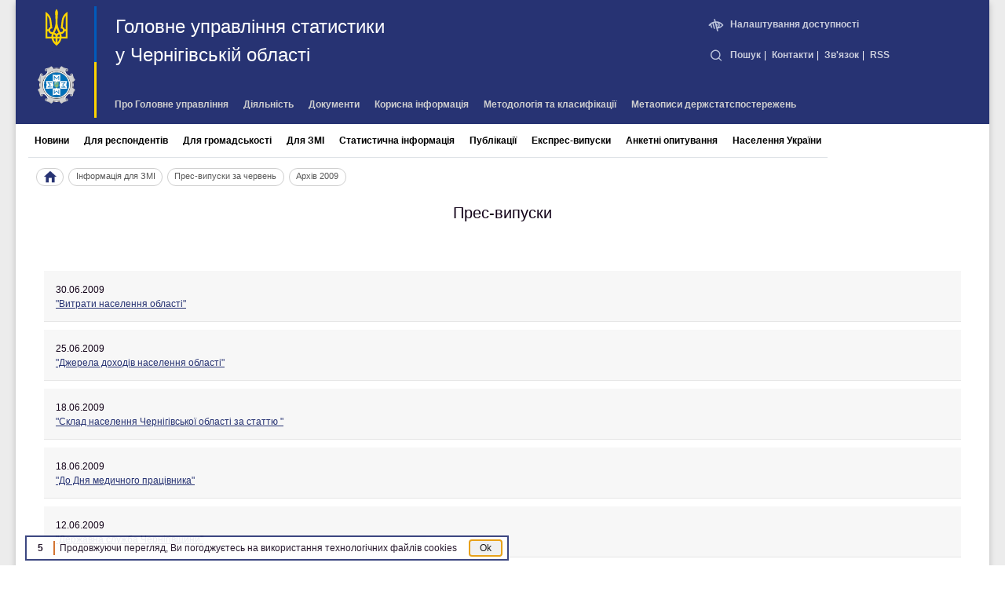

--- FILE ---
content_type: text/html
request_url: https://www.chernigivstat.gov.ua/pres_inf/2009/pres_06.php
body_size: 3876
content:
<!DOCTYPE HTML>
<html lang="uk">
 <head>
  <meta name="viewport" content="width=device-width, initial-scale=1" />
  <meta http-equiv="X-UA-Compatible" content="IE=edge">
  <meta http-equiv="Content-Type" content="text/html; charset=windows-1251">
  <meta http-equiv="Cache-Control" content="public, max-age=43200, must-revalidate">
  <meta name="Description" content="Головне управління статистики у Чернігівській області - Архів 2009">
  <meta name="Keywords" content="Архів 2009">
  <title>Архів 2009 | Головне управління статистики у Чернігівській області</title>
  <link rel="preload" href="/!style/style.css" as="style" />
  <link rel="preload" href="/!style/style_a.css" as="style" />
  <link rel="stylesheet" href="/!style/bootstrap.css">
  <link id="csslink" rel="stylesheet" href="/!style/style.css">
  <script src="/!script/jquery-3.7.1.min.js"></script>
  <script src="/!script/js.cookie.min.js"></script>
  <script src="/!script/bootstrap.bundle.min.js"></script>
  <script src="/!script/modal.js"></script>
  <script>
  if ( Cookies.get('css_file') != null ) {
    changeCSS(Cookies.get('css_file'));
   }
  function changeCSS(cssFile) {
     Cookies.set('css_file', cssFile, { sameSite: 'strict', expires: 365 });
     document.getElementById("csslink").setAttribute("href", cssFile);
  }
  </script>

 </head>
 <body>
<link href="../../!style/style.css" rel="stylesheet" type="text/css"><link href="../../!style/pres.css" rel="stylesheet" type="text/css"><link href="../../!style/style_print.css" media="print" rel="stylesheet" type="text/css">
<!--top-->



<div id="HFrame">
 <!-- спливаюче вікно для всіх екранів -->
 <div class="modal-gov" id="modal-gov">
  <div class="close"></div>
   <div class="wrap">
    <ul class="wrap-link">
     <li><a href="https://www.president.gov.ua/" target="_blank">Президент України</a></li>
     <li><a href="https://www.rada.gov.ua/" target="_blank">Верховна Рада України</a></li>
    </ul>
    <ul class="wrap-link">
     <li><a href="https://ccu.gov.ua/" target="_blank">Конституційний суд України</a></li>
     <li><a href="https://www.rnbo.gov.ua/" target="_blank">Рада національноїа безпеки і оборони України</a></li>
    </ul>
    <ul class="wrap-link">
     <li><a href="https://stat.gov.ua/" target="_blank">Державна служба статистики України</a></li>
     <li><a href="https://www.kmu.gov.ua/catalog/" target="_blank">Інші органи виконавчої влади</a></li>
    </ul>
   </div>
  </div>
 <div class="modal-background"></div>
 <!-- end спливаюче вікно для всіх екранів -->

   <div class="row d-flex pt-0 mx-auto mb-1 bg-33" >
    <div class="col-1 pb-2 pt-2 px-0">
     <a class="main-logo main-logo-dark h-50 pl-1" style="text-decoration:none;border-right:0.25em solid rgb(0,91,187)" href=".">
      <img class="mx-auto" src="/!img/testbed/trident.svg" style="height:4.5em;width:4.5em;">
     </a>
     <a target="_blank" class="d-flex h-50 pl-1" style="text-decoration:none;border-right:0.25em solid rgb(255,213,0)" href="https://stat.gov.ua/">
      <img class="mx-auto pt-1" src="/!img/testbed/gerb_stat.svg" style="height:4.5em;width:4.5em;">
     </a>
    </div>
    <div class="col-11">
     <div class="row">
      <div class="col-8 pl-4 mt-3 text-left">
       <a style="text-decoration:none" href="/"><h1 class="text-white">Головне управління статистики<br/>у Чернігівській області</h1></a>
      </div> 
      <div class="col-4 text-white text-nowrap mt-3" id="rightbar">
       <span id="vis_imp_off"><a class="p-1" href="JavaScript:changeCSS('/!style/style.css');"><img src="/!img/icons/light/svg/hide_1.svg">Стандартна версія</a></span>
       <span id="vis_imp_on"><a class="p-1" href="JavaScript:changeCSS('/!style/style_a.css');"><img src="/!img/icons/light/svg/hide.svg">Налаштування доступності</a></span>
       <div class="mt-2">
        <a class="p-1" href="#search" data-toggle="collapse" data-target="#clSrch2"><img style="height:1.75em;margin-right:0.5em;" src="/!img/icons/light/svg/search.svg">Пошук</a>|
        <a class="p-1" href="/about_us/adres.php">Контакти</a>|
        <a class="p-1" href="/questions/">Зв'язок</a>|
        <a class="p-1" href="/rss/">RSS</a>
       </div>
      </div>

      <div class="col-12 text-left text-nowrap mb-3" id="navbar">
       <a class="px-2 py-1" href="/about_us/">Про Головне управління</a>
       <a class="px-2 py-1" href="/diyalnist/">Діяльність</a>
       <a class="px-2 py-1" href="/zakon/">Документи</a>
       <a class="px-2 py-1" href="/interesting/">Корисна інформація</a>
       <a class="px-2 py-1" href="/metod_kl/">Методологія та класифікації</a>
       <a class="px-2 py-1" href="https://stat.gov.ua/uk/datasets" target="_blank">Метаописи держстатспостережень</a>
      </div>

     </div>
    </div>
    <!-- Search field   -->
    <div class="col-10 offset-1 mb-3 collapse navbar-collapse" id="clSrch2">
     <form method="get" action="https://www.google.com.ua/search" target="google_window">
      <input type="hidden" name="sitesearch" value=".chernigivstat.gov.ua">
      <input type="hidden" name="domains" value=".chernigivstat.gov.ua">
      <div class="input-group">
       <input class="form-control py-2" type="search" value="" name="q">
       <span class="input-group-append">
        <button class="btn btn-outline-secondary" type="submit" name="sa">
         <i class="fa fa-search">Знайти</i>
        </button>
       </span>
      </div>
     </form>
    </div>
    <!-- End of Search field  -->
    <!-- рядок меню + -->

    <div class="col-12 p-0 bg-white">
     <div class="m-0 px-3 topnav2">
      <div class="mt-1 text-nowrap d-inline-block border-bottom">
       <a class="align-middle p-2" href="/">Новини</a>
       <a class="align-middle p-2" href="/new/respond/">Для&nbsp;респондентів</a>
       <a class="align-middle p-2" href="/pubinfo/">Для&nbsp;громадськості</a>
       <a class="align-middle p-2" href="/pres_inf/indexzmi.php">Для&nbsp;ЗМІ</a> 
       <a class="align-middle p-2" href="/statdani/">Статистична інформація</a>
       <a class="align-middle p-2" href="/books/">Публікації</a>
       <a class="align-middle p-2" href="/pres_inf/">Експрес-випуски</a>
       <a class="align-middle p-2" href="/new/anketni.php">Анкетні опитування</a>
       <a class="align-middle p-2" href="http://www.ukrcensus.gov.ua/" target="_blank">Населення України</a>
      </div>
     </div>
    </div> 
   </div> <!-- big screen row end -->









</div>




<!--end of top-->
<!--mian frame-->
<div id=MainFrame>
 <table cellspacing="0">
  <tr>
   <!--menu-->
      <!--end of menu-->
   <td width="100%" id=MainTable>
    <!--status-->
    <div id="Status"><a href="\"><img src="\!img\home2.svg" style="width:16px;height:16px;vertical-align:middle;"></a><a href="/pres_inf/indexzmi.php">Інформація для ЗМІ</a><a href="/pres_inf/pres_06.php">Прес-випуски за червень</a><a>Архів 2009</a></div></div>    <!--end of status-->
    <!--main info-->
    <div id=MainInfo>
    <h2 align="center">Прес-випуски</h2><br>
	
	<div id="DownloadItem">
	<a>30.06.2009</a><br>	
	<a target="_blank" href="/pres_inf/pres_2009/pres_3006.htm">"Витрати населення області"</a><br></div>
   			
	<div id="DownloadItem">
	<a>25.06.2009</a><br>	
	<a target="_blank" href="/pres_inf/pres_2009/pres_2506.htm">"Джерела доходів населення області"</a><br></div>
   		
	<div id="DownloadItem">
	<a>18.06.2009</a><br>	
	<a target="_blank" href="/pres_inf/pres_2009/pres1_1806.htm">"Склад населення Чернігівської області за статтю "</a><br></div>
   			
	<div id="DownloadItem">
	<a>18.06.2009</a><br>	
	<a target="_blank" href="/pres_inf/pres_2009/pres_1806.htm">"До Дня медичного працівника"</a><br></div>
   	
   	<div id="DownloadItem">
	<a>12.06.2009</a><br>	
	<a target="_blank" href="/pres_inf/pres_2009/pres_1206.htm">"Державна служба Чернігівщини"</a><br></div>
   		
	<div id="DownloadItem">
	<a>11.06.2009</a><br>	
	<a target="_blank" href="/pres_inf/pres_2009/pres_1106.htm">"Про індекси споживчих цін на товари та послуги в травні 2009 року"</a><br></div>
   	
	<div id="DownloadItem">      	
	<a>03.06.2009</a><br>	
	<a target="_blank" href="/pres_inf/pres_2009/pres_0306.htm">"Яким транспортом ми володіємо"</a><br></div>
   	<br>   
	  	
	<hr color="Green" noshade>
    <div align="center">Місяць року&nbsp;&nbsp;&nbsp;&nbsp;&nbsp;&nbsp;
	<a href="pres_01.php">1</a>&nbsp;&nbsp;&nbsp;&nbsp;&nbsp;&nbsp;
	<a href="pres_02.php">2</a>&nbsp;&nbsp;&nbsp;&nbsp;&nbsp;
	<a href="pres_03.php">3</a>&nbsp;&nbsp;&nbsp;&nbsp;&nbsp;&nbsp;
	<a href="pres_04.php">4</a>&nbsp;&nbsp;&nbsp;&nbsp;&nbsp;&nbsp;
	<a href="pres_05.php">5</a>&nbsp;&nbsp;&nbsp;&nbsp;&nbsp;&nbsp;
	<a>6</a>&nbsp;&nbsp;&nbsp;&nbsp;&nbsp;&nbsp;
	<a href="pres_07.php">7</a>&nbsp;&nbsp;&nbsp;&nbsp;&nbsp;&nbsp;
	<a href="pres_08.php">8</a>&nbsp;&nbsp;&nbsp;&nbsp;&nbsp;&nbsp;
	<a href="pres_09.php">9</a>&nbsp;&nbsp;&nbsp;&nbsp;&nbsp;&nbsp;
	<a href="pres_10.php">10</a>&nbsp;&nbsp;&nbsp;&nbsp;&nbsp;&nbsp;
	<a href="pres_11.php">11</a>&nbsp;&nbsp;&nbsp;&nbsp;&nbsp;&nbsp;
	<a href="pres_12.php">12</a></div>	
	<hr color="Green" noshade>
	
</div>
		
		  
    
    <!--end of main info-->
 <!--end of mian frame-->
<!--footer-->
</div></td></tr></table></div></div><table id="Footer"><tr><td><div id="StarCount">
<!-- MyCounter v.2.0 -->
<script><!--
my_id = 50686;
my_width = 88;
my_height = 41;
my_alt = "MyCounter - статистика";
//--></script>
<script type="text/javascript"
  src="https://get.mycounter.ua/counter2.0.js">
</script><noscript>
<a target="_blank" href="https://mycounter.ua/"><img
src="https://get.mycounter.ua/counter.php?id=50686"
title="MyCounter - статистика"
alt="MyCounter - статистика"
width="88" height="41" border="0" /></a></noscript>
<!--/ MyCounter -->

</div></td><td colspan="5">&copy; Головне управління статистики у Чернігівській області, 2004-2026<br/>
Дата останньої модифікації: 24.02.2022 <a href="/sitemap.php">Мапа сайту</a><br/>
При використанні інформації з сайту, посилання на <b>chernigivstat.gov.ua</b> обов'язкове.</td>
<td id="Autor"><b>Web-Design & Programing:</b><br/>Відділ ІТ<br/></td>
</tr></table>
<div id="cookie_rem">
    <div id="cookie_c">10</div>&nbsp;&nbsp;Продовжуючи перегляд, Ви погоджуєтесь на використання технологічних файлів cookies&nbsp;&nbsp;
    <button id="cookie_v">Ok</button>
</div>
<script>
 // simple privacy reminder
 const coo_c = document.getElementById('cookie_rem');
 const coo_v = document.getElementById('cookie_v');
 var countDownDate = new Date().getTime() + 10250;
 const coo_v_md = function (e) {
  Cookies.set('coo_file', '1', { sameSite: 'strict', expires: 365 });
  coo_v.removeEventListener('click', coo_v_md);
  coo_c.style.visibility = 'hidden';
 }
 coo_v.addEventListener('click', coo_v_md);
 if ( Cookies.get('coo_file') != null ) {
   coo_v.removeEventListener('click', coo_v_md);
   coo_c.style.visibility = 'hidden';
   } else {
     coo_c.style.visibility = 'visible';
     coo_v.focus();
 }
 var x = setInterval(function() {
  var distance = countDownDate - new Date().getTime();
  var seconds = Math.floor((distance % (1000 * 60)) / 1000);
  document.getElementById("cookie_c").innerHTML = seconds;
   if (distance < 1) {
    clearInterval(x);
    document.getElementById("cookie_c").innerHTML = "0";
    Cookies.set('coo_file', '1', { sameSite: 'strict', expires: 365 });
    coo_v.removeEventListener('click', coo_v_md);
    coo_c.style.visibility = 'hidden';
  }
}, 1000);
</script>
<script defer src="https://static.cloudflareinsights.com/beacon.min.js/vcd15cbe7772f49c399c6a5babf22c1241717689176015" integrity="sha512-ZpsOmlRQV6y907TI0dKBHq9Md29nnaEIPlkf84rnaERnq6zvWvPUqr2ft8M1aS28oN72PdrCzSjY4U6VaAw1EQ==" data-cf-beacon='{"version":"2024.11.0","token":"5ed21595335f443fbdcb4598855ed145","r":1,"server_timing":{"name":{"cfCacheStatus":true,"cfEdge":true,"cfExtPri":true,"cfL4":true,"cfOrigin":true,"cfSpeedBrain":true},"location_startswith":null}}' crossorigin="anonymous"></script>
</body>
</html>

<!--end of footer-->

--- FILE ---
content_type: text/css
request_url: https://www.chernigivstat.gov.ua/!style/style.css
body_size: 5420
content:
/* colours */
.c-11 {color:rgb(215,208,109);}
.c-12 {color:rgb(234,184,24);}
.c-13 {color:rgb(188,204,230);}
.c-14 {color:rgb(189,189,222);}
.c-21 {color:rgb(182,188,132);}
.c-22 {color:rgb(220,145,27);}
.c-23 {color:rgb(126,156,209);}
.c-24 {color:rgb(130,120,179);}
.c-31 {color:rgb(140,150,82);}
.c-32 {color:rgb(208,102,28);}
.c-33 {color:rgb(39,51,115);}
.c-34 {color:rgb(19,3,25);}
.c-41 {color:rgb(236,236,236);}
.c-42 {color:rgb(207,207,207);}
.c-43 {color:rgb(155,155,155);}
.c-44 {color:rgb(88,88,88);}

.bg-11 {background-color:rgb(215,208,109);}
.bg-12 {background-color:rgb(234,184,24);}
.bg-13 {background-color:rgb(188,204,230);}
.bg-14 {background-color:rgb(189,189,222);}
.bg-21 {background-color:rgb(182,188,132);}
.bg-22 {background-color:rgb(220,145,27);}
.bg-23 {background-color:rgb(126,156,209);}
.bg-24 {background-color:rgb(130,120,179);}
.bg-31 {background-color:rgb(140,150,82);}
.bg-32 {background-color:rgb(208,102,28);}
.bg-33 {background-color:rgb(39,51,115);}
.bg-34 {background-color:rgb(19,3,25);}
.bg-41 {background-color:rgb(236,236,236);}
.bg-42 {background-color:rgb(207,207,207);}
.bg-43 {background-color:rgb(155,155,155);}
.bg-44 {background-color:rgb(88,88,88);}

BODY{
	width:1240px;
        min-height:100vh;
	overflow-y:scroll;
	margin:0 auto;
	box-shadow:0 4px 8px 0 rgba(0, 0, 0, 0.2), 0 0 1200px 2400px rgb(236,236,236);
        font-family:Verdana, Arial, Sans-serif;
        font-size:12px;
	color:rgb(19,3,25);
        background-color:white;
	position:relative;
}
#vis_imp_on {
	display:inherit;
	cursor:pointer;
}
#vis_imp_off {
        display:none;
	cursor:pointer;
}
#px208 {
        width:208px;
}
#px344 {
       float:right;
       width:344px;
}
#px640 {
       width:640px;
       line-height:1.5;
}
TABLE, TD, DIV, FORM, #HeadLogo, #MainFrame{
	PADDING: 0px; 
	MARGIN: 0px;
}
TABLE{
	width:100%;
	table-layout:fixed;
}
TD{
	VERTICAL-ALIGN:TOP;
}
IMG{
	BORDER:0;
}

H1,H2,H3,H4,H5,H6{
	FONT-WEIGHT:normal;
	LINE-HEIGHT:1.5;
	COLOR: rgb(19,3,25);
	margin-bottom:1.5em;
}
H1{
	FONT-SIZE:200%;
}
H2{
	FONT-SIZE:170%;
}
H3{
	FONT-SIZE:145%;
}
H4,H5,H6{
	FONT-SIZE:120%;
}
P{
	MARGIN-BOTTOM: 0.8em;
	MARGIN-TOP: 0.8em;
	TEXT-INDENT: 2em
}
HR{
	height:1px;
	border:0;
	background-color:rgb(207,207,207);
	margin:1em 0;
	}
UL{
	MARGIN:2em 2em 0 2em;
	MARGIN-TOP:0.5em;
	}
OL{
	MARGIN:2em 2em 0 2em;
	MARGIN-TOP:0.5em;
}
A:link{
	TEXT-DECORATION: underline;
	COLOR: rgb(39,51,115);
	transition: color .1s;
}
A:visited{
	COLOR: rgb(39,51,115);
}
A:hover{
	COLOR: rgb(208,102,28);
}
A:focus{
       outline:2px solid rgb(126,156,209);
}
.LinkBL{
 	display:block;
 	padding:0.5em;
}
#MainFrame{
	border:0;
	width:100%;
	padding-bottom:7em;
}
#MainInfo, #MainInfoS{
	padding:1em 2em;
	text-align:left;
	line-height:150%;
}

#Footer{
	border-collapse:collapse;
	table-layout:fixed;
	border-top:1px solid rgb(126,156,209);
	background-color:rgba(236,236,236,0.5);
	font-size:95%;
	color:rgb(19,3,25);
	position:absolute;
	bottom:0;
	line-height:1.5;
}
#Footer td {
 	padding:0.5em 1em;
	text-align:center;
}
#Autor{
	background-color:rgb(207,207,207);
}
#StarCount {
 	padding-top:0.5em;
}
#ErrFrame{
}
/*Status string*/
#Status {
	margin:1em;
	font-size:95%;
}
#Status A{
	margin:0 0.25em;
	color:rgb(88,88,88);
	border:1px solid rgb(207,207,207);
	border-radius:3em;
	text-decoration:none;
	padding:0.3em 0.75em 0.5em 0.75em;
}
#Status A:hover{
	text-decoration:none;
	background-color:rgb(236,236,236);
}
/*Additional info*/
#AddInfoHead{
	PADDING: 1px;
	margin-bottom: 1px;
	border: 0px;
	background-color: rgb(207,207,207);
	TEXT-ALIGN:center;
	width: auto;
}
#AddInfo{
	PADDING:2px;
	MARGIN-BOTTOM:6px;
	BORDER:1px solid rgb(207,207,207);
	BACKGROUND-COLOR: white;
	WIDTH: 350px;
	MAX-WIDTH: 350px;
	TEXT-ALIGN: left;
	font-size:90%;
	LINE-HEIGHT: normal;
	COLOR: black;
}
#AddInfo #date{
	COLOR: #B15254;
}
#AddInfo #int{
	COLOR: #B15254;
}
/*StatTable*/
#StatTable{
	outline:1px solid rgb(207,207,207);
	border-style:hidden;
        border-collapse:collapse;
	line-height:150%;
}
#StatTable TD{
	padding:0.25em 0.5em;
	border:1px solid rgb(207,207,207);
	vertical-align:middle;
        background-color:white;
	text-align:left;
}
#StatTable TH{
	padding:0.25em 0.5em;
	border:1px solid white;
	vertical-align:middle;
        background-color:#dde5f2;
	text-align:center;
}
#StatTable #light{
	background-color:white;
}
#StatTable .light{
	background-color:white;
}
#Infogr {
	text-align:center;
}
#Infogr A{
	display:inline-block;
	width:320px;
	height:240px;
	position:relative;
	margin:24px;
	outline:1px solid rgb(236,236,236);
	box-shadow: 1px 1px 3px rgb(19,3,25);
}
#Infogr div{
 	position:absolute;
	bottom:1.5em;
	left:-1em;
	background-color:rgb(207,207,207);
	color:rgb(19,3,25);
	font-weight:bold;
	padding:6px;
	opacity:90%;
	max-width:95%;
	text-shadow: 1px 1px rgb(236,236,236);
}
#Infogr img{
	display: block;
	width:300px;
	margin:0 auto;
}

/* Назви сторінок та архів*/
.p_head {
 	text-align:center;
	position:relative;
}
.p_head div.arc {
	border:2px solid #dde5f2;
	display:block;
	width:17%;
	position:absolute;
	right:0;
	top:0;
	text-align:justify-all;
	line-height:1.5;
	padding-bottom:0.25em;
}
.p_head div.arc a {
        padding:0 0.1em;
}

.p_head div.arc::before {
	content:"Архів";
	background-color:#dde5f2;
	display:block;
	line-height:2;
	text-align:center;
	font-weight:bold;
	margin-bottom:0.25em;
}
.p_head div.msg {
	border: 1px solid #dde5f2;
	display:block;
	width:17%;
	position:absolute;
	padding:4px;
	right:0;
	top:0;
	text-align:center;
}
.p_head div.line {
	display:block;
	text-align:right;
}
.p_head a {
}
.p_head a:hover {
}
/* Посилання з іконками типів */
/* загальна частина */
/* pdf */
.a_pdf  {
	background: url(/!img/icons/blue/svg/acrobat.svg) no-repeat;
	background-position: right center;
	background-size: 2em 2em;
	padding-right:2em;
}
/* внутрішнє посилання */ 
.a_link  {
	background: url(/!img/icons/blue/svg/link.svg) no-repeat;
	background-position: right center;
	background-size: 2em 2em;
	padding-right:2em;
}
/* зовнішнє посилання */ 
.a_extlink {
	background: url(/!img/icons/blue/svg/external-link.svg) no-repeat;
	background-position: right center;
	background-size: 2em 2em;
	padding-right:2em;
}
.a_extlink_inv {
	background: url(/!img/icons/light/svg/external-link.svg) no-repeat;
	background-position: right center;
	background-size: 2em 2em;
	padding-right:2em;
}
/* посилання на файл */
.a_att  {
	background: url(/!img/icons/blue/svg/attach.svg) no-repeat;
	background-position: right center;
	background-size: 1.5em 1.5em;
	padding-right:2em;
}
.s_att {
        opacity:65%;
}
/* youtube */
.a_youtube {
	background: url(/!img/icons/blue/svg/youtube.svg) no-repeat;
	background-position: right center;
	background-size: 2em 2em;
	padding-right:2.2em;
}

/* Календарі на головній */
.calendar {
	text-align:center;
	border:2px solid #dde5f2;
        border-collapse:collapse;
}
.calendar th {
	padding:0 0 0 1em;
	line-height:175%;
	vertical-align:middle;
	height:4em;
	text-align:left;
	color:rgb(19,3,25);
	background-color:#dde5f2;
}
.calendar tr {
	background-color:white;
	font-weight:bold;
	height:2em;
}
.calendar tr.days {
	background-color:#dfa750;
	font-weight:bold;
}
.calendar td {
	vertical-align:middle;
	text-align:center;
}
.calendar td.wrk {
	color:rgb(39,51,115);
}
.calendar td.red {
	color:red;
}
.calendar a {
 	display:block;
}
/* Новини на головній сторінці */
#news {
	line-break:anywhere;
	margin-left:0.5em;
} 
#div_shed {
	line-height:1.75em;
}
#div_shed span {
	vertical-align:middle;
}
#div_shed a {
	display:inline-block;
	line-height:1.5em;
	padding:0.25em ;
        vertical-align:middle;
}
#div_shed_h {
	font-weight:bold;
	text-align:left;
}
#div_shed_b {
	text-align:left;
	margin-top:-1.5em;
}

#StatTableArc{
	TEXT-ALIGN:center;
}
	
#StatTableArc TH{
	PADDING:1px;
	line-height:175%;
	VERTICAL-ALIGN:middle;
	text-align:center;
	COLOR:rgb(19,3,25);
	BACKGROUND-COLOR:#d4d4d8;
	position:relative;
	}

#StatTableArc TD{
	PADDING:1px;
	border:1px solid #dcdcdf;
	VERTICAL-ALIGN:middle;
	COLOR:rgb(39,51,115);
	BACKGROUND-COLOR:#f8f8f8;
	text-align:left;
	}
	
#StatTableArc TH A{
	MARGIN-LEFT:8px;
	MARGIN-RIGHT:8px;
	float:right;
        VERTICAL-ALIGN:middle;
	COLOR: rgb(19,3,25);
	border:1px solid #555555;
	border-radius: 16px;
	text-decoration:none;
	padding-left:10px;
        padding-right:10px;
        line-height:175%;
	
}
#InfoBn {
	display:table;
	text-decoration:none;
	color:rgb(19,3,25);
        border-collapse:collapse;
	border:2px solid #dde5f2;
	width:100%;
	background-color:white;
	height:3em;
}
#InfoBn div{
	display:table-cell;
	vertical-align:middle;
	font-weight:bold;
	text-align:left;
	width:100%;
	padding-left:1em;
	background-color:#dde5f2;
}
#InfoBn img{
	display:table-cell;
        background-color:white;
	width:3em;
	height:2em;
	margin-top:0.4em;
}

/*Books*/
#BooksHead{
	padding:0.5em 1em;
	border:2px solid #dde5f2;
	font-size:125%;
	font-weight:bold;
	background-color:#dde5f2;
	color:rgb(19,3,25);
}
#BooksMain{
	padding:1em;
	border:2px solid #dde5f2;
	margin-bottom:2em;
}
#BooksMain B{
	font-style:italic;
	font-weight:bold;
}
#BooksMain UL{
	margin:1em;
}

/*Different*/
#MainTable{
	padding:0 12px;
}
#InerTable{
	font-size:100%;
}
#Chapters{
	margin:0.5em 1.5em;
	padding:0 0 0.3em 1em;
	border-left: 0.5em solid #dde5f2;
	line-height:150%;
}
/*For Articles*/
#Chpt_link{
	font-weight:bold;
	border-top:1px solid silver;
	display:inline-block;
	padding-top:1em;
}
/*Colors*/
#Red{
	color:#B15254;
}

#DownloadItem{
	margin-bottom:1em;
	padding:1em;
	background:rgb(236,236,236);
	text-align: left;
	clear:both;
}
#DownloadItem A, #DownloadItem B{
	font-size:100%;
	font-weight:normal;
}
#DownloadItem IMG{
	margin:0 0 -2px 0;
}

/* add new topbox */
.topnav2 {
 font-weight:bold;
}
.topnav2 a {
  display:inline-block;
  text-decoration:none;
  color:black;
  border-bottom:0.3em solid white;
}
.topnav2 a:hover {
  color:black;
  border-bottom:0.3em solid rgb(39,51,115);
}
.topnav2 a:active {
  color:black;
}
/*-- end new topbox -----------*/

#HFrame {
        width:100%;
}
#HFrame table {
	table-layout:fixed;
	border-collapse:collapse;
	width:100%;
	color:white;
}
#HFrame td {
	padding:0.75em 1em;
}
#maintitle {
 	color:white;
	text-decoration:none;
	display:block;
	font-size:200%;
	line-height:150%;
	padding:0 0.5em;
}


#navbar {
	font-weight:bold;
}
#navbar a {
	text-decoration:none;
	color:rgb(207,207,207);
}
#navbar a:hover {
	text-decoration:none;
	color:white;
}
#formfield {
	table-layout:fixed;
	border-collapse:collapse;
	width:100%;
}
#formfield td {
 	padding:0 2px 0 0;
	border:0;
}
#formfield button {
 	background-color:rgb(236,236,236);
	color:rgb(19,3,25);
	text-align:center;
	height:2em;
	vertical-align:bottom;
}
#formfield button:hover {
 	background-color:white;
	color:rgb(19,3,25);
	text-align:center;
}

#formfield input {
	height:2em;
	border:0;
	margin:0;
	padding:0 0.5em;
	width:100%;
	vertical-align:bottom;
}
#maingov {
 	display:block;
	width:90%;
	margin:0.25em 0.5em;
}
#spilnota {
	table-layout:fixed;
	border-collapse:collapse;
	width:100%;
}
#spilnota td {
 	line-height:200%;
	padding:0 0.5em;
}
#spilnota a {
	display:block;
	font-weight:bold;
}
#spilnota img {
	width:74px;
	height:74px;
	display:block;
	margin:0 auto;
	background-color:rgb(236,236,236);
}
#infoprod {
	display:table;
	table-layout:fixed;
	width:100%;
}
#infoprod img {
	width:100%;
	vertical-align:middle;
}

#infoprod a {
	display:table-cell;
	transition: all .1s ease-out;
	
}
#infoprod a:hover {
	transform: scale(1.05);
}

#gr_1_nasel,#gr_2_bezrob,#gr_3_zarplata,#gr_4_zab,#gr_5_cin,#gr_6_kap_inv,#gr_7_sg,#gr_8_prom,#gr_9_bud,#gr_10_gitlo,#gr_11_vant,#gr_12_pas,#gr_13_exsport,#gr_14_import {
	background-color:white;
	background-repeat:no-repeat;
	background-position:left 4px top 4px;
	background-size:10%;
	width:380px;
	display:inline-block;
	padding:1em;
        border:2px solid #dde5f2;
}
#gr_1_nasel {
	background-image:url('/!img/chysel_gray.svg');
}
#gr_2_bezrob {
	background-image:url('/!img/rp_gray.svg');
}
#gr_3_zarplata {
	background-image:url('/!img/zp_gray.svg');
}
#gr_4_zab {
	background-image:url('/!img/empty.svg');
}
#gr_5_cin {
	background-image:url('/!img/price_gray.svg');
}
#gr_6_kap_inv {
	background-image:url('/!img/inv_gray.svg');
}
#gr_7_sg {
	background-image:url('/!img/sg_gray.svg');
}
#gr_8_prom {
	background-image:url('/!img/prom_gray.svg');
}
#gr_9_bud {
	background-image:url('/!img/bud_gray.svg');
}
#gr_10_gitlo {
	background-image:url('/!img/nasp_gray.svg');
}
#gr_11_vant {
	background-image:url('/!img/tr_gray.svg');
}
#gr_12_pas {
	background-image:url('/!img/empty.svg');
}
#gr_13_exsport {
	background-image:url('/!img/zovn_gray.svg');
}
#gr_14_import {
	background-image:url('/!img/empty.svg');
}

#t_statreg {
 	display:table;
	border:2px solid #dde5f2;
	width:100%;
	border-collapse:collapse;
	table-layout:fixed;
}
#t_statreg_h {
	display:table-caption;
	background-color:#dde5f2;
	padding:1em;
}
#t_statreg_r {
	display:table-row;
	height:67px;
}
#t_statreg_c {
	display:table-cell;
	text-align:center;
	border:1px solid #dde5f2;
	vertical-align:middle;
}
#t_statreg_c img {
	width:70%;
	height:70%;
	display:block;
	margin:0 auto;
}
#t_statreg_c img:hover {
	transform: scale(1.06);
}

#og_img {
 	width:100%;
	border:1px solid #dde5f2;
	display:block;
}

/* input forms ? */
#Question{
	PADDING:0.5em 1.5em;
	BORDER:1px solid rgb(207,207,207);
	BACKGROUND-COLOR:rgb(236,236,236);
}
#Question B{
	COLOR:#777;
}
#Answer{
	BORDER:1px solid rgb(207,207,207);
	BORDER-TOP:0;
	PADDING:0.5em 1.5em;
}
#Num{
	PADDING:0.5em;
	BORDER-RIGHT:1px solid rgb(207,207,207);
	BACKGROUND-COLOR: rgb(236,236,236);
}
#Question P{
	text-indent:0;
	margin:0 0 0.5em 0;
}
#Answer P{
	text-indent:0;
	margin:0 0 0.5em 0;
}

#NoAnswer{
	text-align:center;color:#777
}
#Form{
	BORDER:1px solid rgb(207,207,207);
	border-collapse:collapse;
        table-layout:auto;
}
#Form P{
      	text-indent:0;
	margin:0 0 0.5em 0;
}
#Form TR{
	BORDER-bottom:1px solid rgb(207,207,207);
}
#Form TH{
	PADDING:1em;
        BACKGROUND-COLOR:rgb(236,236,236);
	font-weight:bold;
}
#Form TD{
	PADDING:0.5em;
        BACKGROUND-COLOR:white;
}
#Form TEXTAREA{
        width:98%;
        resize:none;
	margin:0 auto;
}
#Form INPUT[type=text]{
	width:98%;
	margin:0 auto;
}
#Form INPUT[type=submit]{
	float:right;
	padding:0.25em 1em;
}

/* кабінет респондента */
#k_resp {
        width:200px;
	height:128px;
        background-color:rgb(39,51,115);
        border:1px solid rgb(207,207,207);
	display:inline-block;
}
#k_resp OBJECT {
	width:100%;
        display:block;
}
#pic_link {
        display:block;
        border:1px solid rgb(207,207,207);
}
#pic_link IMG {
        display:block;
	width:100%;
	background-color:transparent;
}
/* privacy reminder */
#cookie_rem {
        background-color:white;
        opacity:90%;
        border:2px solid rgb(39,51,115);
        position:fixed;
        margin-left:1em;
        bottom:0.5em;
}
#cookie_c {
        width:3em;
        display:inline-block; 
        text-align:center;
        font-weight:bold;
        border-right:2px solid rgb(208,102,28);
}
#cookie_v {
 	padding:0 1em;
	margin:0.25em 0.5em;
}

/* gov.ua */
.main-logo-light,
.main-logo-dark {
  text-decoration: none;
  display: -webkit-box;
  display: -webkit-flex;
  display: -ms-flexbox;
  display: flex; }
  .main-logo-light .icon-flag,
  .main-logo-dark .icon-flag {
    width: 0.25em;
    height: 2em;
    display: -webkit-box;
    display: -webkit-flex;
    display: -ms-flexbox;
    display: flex;
    -webkit-box-orient: vertical;
    -webkit-box-direction: reverse;
    -webkit-flex-direction: column-reverse;
        -ms-flex-direction: column-reverse;
            flex-direction: column-reverse;
    margin-right: 10px; }
    .main-logo-light .icon-flag .yellow,
    .main-logo-dark .icon-flag .yellow {
      background-color: #ffe358;
      width: 0.25em;
      height: 1em; }
    .main-logo-light .icon-flag .blue,
    .main-logo-dark .icon-flag .blue {
      background-color: #2669e3;
      width: 0.25em;
      height: 1em; }
  .main-logo-light .wrap-text,
  .main-logo-dark .wrap-text {
    display: -webkit-box;
    display: -webkit-flex;
    display: -ms-flexbox;
    display: flex;
    -webkit-box-orient: vertical;
    -webkit-box-direction: normal;
    -webkit-flex-direction: column;
        -ms-flex-direction: column;
            flex-direction: column; }
    .main-logo-light .wrap-text .one,
    .main-logo-dark .wrap-text .one {
      color: #337ab7;
      font-weight: 700;
      line-height: 0.5;
      font-size: 154%; }
    .main-logo-light .wrap-text .light,
    .main-logo-dark .wrap-text .light {
      font-weight: 100;
      color: #aab3c6;
      margin-top: 10px;
      font-size: 0.8em;
      letter-spacing: .8px;
      white-space: nowrap; }

.main-logo-dark .wrap-text .one {
  color: #fff; }

#modal-gov {
  background-color: rgb(39,51,115);
  max-width: 760px;
  position: absolute;
  z-index: 1050;
  display: none; }
  #modal-gov .wrap {
    padding: 30px 0 30px 60px;
    display: -webkit-box;
    display: -webkit-flex;
    display: -ms-flexbox;
    display: flex;
    -webkit-flex-wrap: wrap;
        -ms-flex-wrap: wrap;
            flex-wrap: wrap; }
    #modal-gov .wrap .wrap-link {
      margin-right: 40px;
      padding-left: 0;
      margin-bottom: 30px; }
      #modal-gov .wrap .wrap-link li {
        list-style-type: none; }
        #modal-gov .wrap .wrap-link li a {
          color: #fff;
          border-bottom: 1px solid transparent;
          -webkit-transition: all .1s ease-in-out;
                  transition: all .1s ease-in-out;
          text-decoration: none;
          font-weight: 700;
          line-height: 30px; }
          #modal-gov .wrap .wrap-link li a:hover {
            text-decoration: underline; }
  #modal-gov .close {
    right: 15px;
    top: 15px;
    width: 16px;
    height: 16px;
    position: absolute;
    background: url("[data-uri]") center no-repeat;
    background-size: cover; }
    #modal-gov .close:hover {
      cursor: pointer; }

@media only screen and (max-width: 767px) {
  #modal-gov {
    margin-left: -15px; }

  #modal-gov .wrap {
    padding: 15px 0 15px 30px; }
    #modal-gov .wrap .wrap-link {
      margin-top: 10px;
      margin-bottom: 15px; }
      #modal-gov .wrap .wrap-link li a {
        line-height: 24px; } }
.modal-background {
  background-color: #000;
  opacity: 0.5;
  position: fixed;
  top: 0;
  right: 0;
  bottom: 0;
  left: 0;
  z-index: 1000;
  display: none; }




.sttl_1 {
  flex:1;
  display:flex;
  overflow:auto;
  line-height:125%;
}
.sttl_1_intd {
  display:flex;
  padding:2px;
}
.sttl_1 a:nth-last-child(-n + 1) {
  margin-right:0;
}
.sttl_1 a:nth-child(-n + 1) {
  margin-left:0;
}
.sttl_1 a {
  position:relative;
  margin:0 6px;
  background-color:rgba(188,204,230,0.5);
  border-radius:4px;
  width:192px;height:108px ;
  text-decoration:none;
  color:black;
}
.sttl_1 a:link {
  text-decoration:none;
  color:black;
}
.sttl_1 a:hover {
  text-decoration:none;
  color:black;
}
.sttl_1 a:visited {
  text-decoration:none;
  color:black;
}
.sttl_1_title {
  position:absolute;
  top:6px;
  left:12px;
  font-weight:bold;
}
.sttl_1_value {
  position:absolute;
  top:54px;
  left:12px;
  font-weight:bold;
  font-size:large;
  line-height:100%;
}
.sttl_1_unit {
  position:absolute;
  top:74px;
  left:12px;
  font-weight:bold;
  font-size:xx-small;
  line-height:100%;
}
 .sttl_1_unit sup {
  line-height:100%;
}

.sttl_1_period {
  position:absolute;
  bottom:6px;
  font-size:x-small;
  left:12px;
  line-height:125%;
}

#pubzvit {
        table-layout: auto;
	border-collapse:collapse;
}
#pubzvit th, #pubzvit td {
        border:1px solid rgb(19,3,25);
	text-align:center;
	vertical-align:middle;
	padding:0.5em;
}
#pubzvit td:first-child {
	text-align:left;
	white-space:nowrap;
}
#rightbar {
	text-align:left;
	color:white;
}
#rightbar a {
	text-decoration:none;
	display:inline-block;
	color:white;
	opacity:75%;
	font-weight:bold;
}
#rightbar a:hover {
	text-decoration:none;
	opacity:100%;
}
#rightbar img {
        vertical-align:middle;
	margin-right:0.5em;
        width:2em;
	height:2em;
}


--- FILE ---
content_type: text/css
request_url: https://www.chernigivstat.gov.ua/!style/style_a.css
body_size: 5472
content:
/* colours */
.c-11 {color:rgb(215,208,109);}
.c-12 {color:rgb(234,184,24);}
.c-13 {color:rgb(188,204,230);}
.c-14 {color:rgb(189,189,222);}
.c-21 {color:rgb(182,188,132);}
.c-22 {color:rgb(220,145,27);}
.c-23 {color:rgb(126,156,209);}
.c-24 {color:rgb(130,120,179);}
.c-31 {color:rgb(140,150,82);}
.c-32 {color:rgb(208,102,28);}
.c-33 {color:rgb(39,51,115);}
.c-34 {color:rgb(19,3,25);}
.c-41 {color:rgb(236,236,236);}
.c-42 {color:rgb(207,207,207);}
.c-43 {color:rgb(155,155,155);}
.c-44 {color:rgb(88,88,88);}

.bg-11 {background-color:rgb(215,208,109);}
.bg-12 {background-color:rgb(234,184,24);}
.bg-13 {background-color:rgb(188,204,230);}
.bg-14 {background-color:rgb(189,189,222);}
.bg-21 {background-color:rgb(182,188,132);}
.bg-22 {background-color:rgb(220,145,27);}
.bg-23 {background-color:rgb(126,156,209);}
.bg-24 {background-color:rgb(130,120,179);}
.bg-31 {background-color:rgb(140,150,82);}
.bg-32 {background-color:rgb(208,102,28);}
.bg-33 {background-color:rgb(39,51,115);}
.bg-34 {background-color:rgb(19,3,25);}
.bg-41 {background-color:rgb(236,236,236);}
.bg-42 {background-color:rgb(207,207,207);}
.bg-43 {background-color:rgb(155,155,155);}
.bg-44 {background-color:rgb(88,88,88);}

BODY{
	width:1500px;
        min-height:100vh;
	overflow-y:scroll;
	margin:0 auto;
	box-shadow:0 1px 1px 0 rgba(0, 0, 0, 0.8);
        font-family:Verdana, Arial, Sans-serif;
        font-size:14px;
	color:black;
        background-color:white;
	position:relative;
        filter: grayscale(1);
}
#vis_imp_on {
	display:none;
	cursor:pointer;
}
#vis_imp_off {
        display:inherit;
 	cursor:pointer;
}
#px208 {
        width:268px;
}
#px344 {
       float:right;
       width:420px;
}
#px640 {
       width:760px;
       line-height:1.5;
}


TABLE, TD, DIV, FORM, #HeadLogo, #MainFrame{
	PADDING: 0px; 
	MARGIN: 0px;
}
TABLE{
	width:100%;
	table-layout:fixed;
}
TD{
	VERTICAL-ALIGN:TOP;
}
IMG{
	BORDER:0;
}

H1,H2,H3,H4,H5,H6{
	FONT-WEIGHT:normal;
	LINE-HEIGHT:1.5;
	COLOR:black;
	margin-bottom:1.5em;
}
H1{
	FONT-SIZE:200%;
}
H2{
	FONT-SIZE:170%;
}
H3{
	FONT-SIZE:145%;
}
H4,H5,H6{
	FONT-SIZE:120%;
}
P{
	MARGIN-BOTTOM: 0.8em;
	MARGIN-TOP: 0.8em;
	TEXT-INDENT: 2em
}
HR{
	height:1px;
	border:0;
	background-color:rgb(155,155,155);
	margin:1em 0;
	}
UL{
	MARGIN:2em 2em 0 2em;
	MARGIN-TOP:0.5em;
	}
OL{
	MARGIN:2em 2em 0 2em;
	MARGIN-TOP:0.5em;
}
A:link{
	TEXT-DECORATION: underline;
	COLOR:black;
	transition: color .1s;
}
A:visited{
	COLOR:black;
}
A:hover{
	COLOR:black;
	outline:2px solid rgb(88,88,88);
}
A:focus{
       outline:2px solid rgb(88,88,88);
}
.LinkBL{
 	display:block;
 	padding:0.5em;
}
#MainFrame{
	border:0;
	width:100%;
	padding-bottom:7em;
}
#MainInfo, #MainInfoS{
	padding:1em 2em;
	text-align:left;
	line-height:150%;
}

#Footer{
	border-collapse:collapse;
	table-layout:fixed;
	border-top:1px solid rgb(155,155,155);
	background-color:white;
	font-size:95%;
	color:black;
	position:absolute;
	bottom:0;
	line-height:1.5;
}
#Footer td {
 	padding:0.5em 1em;
	text-align:center;
}
#Autor{
	background-color:rgb(207,207,207);
}
#StarCount {
 	padding-top:0.5em;
}
#ErrFrame{
}
/*Status string*/
#Status {
	margin:1em;
	font-size:95%;
}
#Status A{
	margin:0 0.25em;
	color:rgb(88,88,88);
	border:1px solid rgb(155,155,155);
	border-radius:3em;
	text-decoration:none;
	padding:0.3em 0.75em 0.5em 0.75em;
}
#Status A:hover{
	text-decoration:none;
}
/*Additional info*/
#AddInfoHead{
	PADDING: 1px;
	margin-bottom: 1px;
	border: 0px;
	background-color: rgb(207,207,207);
	TEXT-ALIGN:center;
	width: auto;
}
#AddInfo{
	PADDING:2px;
	MARGIN-BOTTOM:6px;
	BORDER:1px solid rgb(207,207,207);
	BACKGROUND-COLOR: white;
	WIDTH: 350px;
	MAX-WIDTH: 350px;
	TEXT-ALIGN: left;
	font-size:90%;
	LINE-HEIGHT: normal;
	COLOR: black;
}
#AddInfo #date{
	COLOR: #B15254;
}
#AddInfo #int{
	COLOR: #B15254;
}
/*StatTable*/
#StatTable{
	outline:1px solid rgb(155,155,155);
	border-style:hidden;
        border-collapse:collapse;
	line-height:150%;
}
#StatTable TD{
	padding:0.25em 0.5em;
	border:1px solid rgb(155,155,155);
	vertical-align:middle;
        background-color:white;
	text-align:left;
}
#StatTable TH{
	padding:0.25em 0.5em;
	border:1px solid white;
	vertical-align:middle;
        background-color:rgb(88,88,88);
	color:white;
	text-align:center;
}
#StatTable #light{
	background-color:white;
}
#StatTable .light{
	background-color:white;
}
#Infogr {
	text-align:center;
}
#Infogr A{
	display:inline-block;
	width:320px;
	height:240px;
	position:relative;
	margin:24px;
	outline:1px solid rgb(155,155,155);
}
#Infogr div{
 	position:absolute;
	bottom:1.5em;
	left:-1em;
	background-color:white;
	color:black;
	outline:1px solid rgb(88,88,88);
	font-weight:bold;
	padding:6px;
	max-width:95%;
}
#Infogr img{
	display: block;
	width:300px;
	margin:0 auto;
}

/* Назви сторінок та архів*/
.p_head {
 	text-align:center;
	position:relative;
}
.p_head div.arc {
	border:1px solid rgb(155,155,155);
	display:block;
	width:17%;
	position:absolute;
	right:0;
	top:0;
	text-align:center;
	line-height:1.5;
	padding-bottom:0.25em;
}
.p_head div.arc a {
        padding:0 0.1em;
}
.p_head div.arc::before {
	content:"Архів";
	background-color:rgb(88,88,88);
	color:white;
	display:block;
	line-height:2;
	text-align:center;
	font-weight:bold;
	margin-bottom:0.25em;
}
.p_head div.msg {
	border: 1px solid rgb(155,155,155);
	display:block;
	width:17%;
	position:absolute;
	padding:4px;
	right:0;
	top:0;
	text-align:center;
}
.p_head div.line {
	display:block;
	text-align:right;
}
.p_head a {
}
.p_head a:hover {
}
/* Посилання з іконками типів */
/* загальна частина */
/* pdf */
.a_pdf  {
	background: url(/!img/icons/blue/svg/acrobat.svg) no-repeat;
	background-position: right center;
	background-size: 2em 2em;
	padding-right:2em;
}
/* внутрішнє посилання */ 
.a_link  {
	background: url(/!img/icons/blue/svg/link.svg) no-repeat;
	background-position: right center;
	background-size: 2em 2em;
	padding-right:2em;
}
/* зовнішнє посилання */ 
.a_extlink {
	background: url(/!img/icons/blue/svg/external-link.svg) no-repeat;
	background-position: right center;
	background-size: 2em 2em;
	padding-right:2em;
}
.a_extlink_inv {
	background: url(/!img/icons/light/svg/external-link.svg) no-repeat;
	background-position: right center;
	background-size: 2em 2em;
	padding-right:2em;
}
/* посилання на файл */
.a_att  {
	background: url(/!img/icons/blue/svg/attach.svg) no-repeat;
	background-position: right center;
	background-size: 1.5em 1.5em;
	padding-right:2em;
}
.s_att {
        opacity:65%;
}
/* youtube */
.a_youtube {
	background: url(/!img/icons/blue/svg/youtube.svg) no-repeat;
	background-position: right center;
	background-size: 2em 2em;
	padding-right:2.2em;
}

/* Календарі на головній */
.calendar {
	text-align:center;
	border:1px solid rgb(155,155,155);
	border-collapse:collapse;
}
.calendar th {
	padding:0 0 0 1em;
	line-height:175%;
	vertical-align:middle;
	height:4em;
	text-align:left;
	color:white;
	background-color:rgb(88,88,88);
}
.calendar tr {
	background-color:white;
	font-weight:bold;
	height:2em;
}
.calendar tr.days {
	background-color:white;
	font-weight:bold;
	border-bottom:1px solid rgb(155,155,155);
}
.calendar td {
	vertical-align:middle;
	text-align:center;
}
.calendar td.wrk {
	color:black;
}
.calendar td.red {
	color:rgb(88,88,88);
}
.calendar a {
 	display:block;
}
/* Новини на головній сторінці */
#news {
	line-break:anywhere;
	margin-left:0.5em;
} 
#div_shed {
	line-height:1.75em;
}
#div_shed span {
	vertical-align:middle;
}
#div_shed a {
	display:inline-block;
	line-height:1.5em;
	padding:0.25em ;
        vertical-align:middle;
}
#div_shed_h {
	font-weight:bold;
	text-align:left;
}
#div_shed_b {
	text-align:left;
	margin-top:-1.5em;
}

#StatTableArc{
	TEXT-ALIGN:center;
}
	
#StatTableArc TH{
	PADDING:1px;
	line-height:175%;
	VERTICAL-ALIGN:middle;
	text-align:center;
	COLOR:black;
	BACKGROUND-COLOR:#d4d4d4;
	position:relative;
	}

#StatTableArc TD{
	PADDING:1px;
	border:1px solid #dcdcdc;
	VERTICAL-ALIGN:middle;
	COLOR:rgb(39,51,115);
	BACKGROUND-COLOR:#f8f8f8;
	text-align:left;
	}
	
#StatTableArc TH A{
	MARGIN-LEFT:8px;
	MARGIN-RIGHT:8px;
	float:right;
        VERTICAL-ALIGN:middle;
	COLOR: rgb(19,3,25);
	border:1px solid #555555;
	border-radius: 16px;
	text-decoration:none;
	padding-left:10px;
        padding-right:10px;
        line-height:175%;
	
}
#InfoBn {
	display:table;
	text-decoration:none;
	color:black;
        border-collapse:collapse;
	border:1px solid rgb(155,155,155);
	width:100%;
	background-color:white;
	height:3em;
}
#InfoBn div{
	display:table-cell;
	vertical-align:middle;
	font-weight:bold;
	text-align:left;
	width:100%;
	padding-left:1em;
	background-color:rgb(88,88,88);
	color:white;
}
#InfoBn img{
	display:table-cell;
        background-color:white;
	width:3em;
	height:2em;
	margin-top:0.4em;
}

/*Books*/
#BooksHead{
	padding:0.5em 1em;
	border:1px solid rgb(155,155,155);
	font-size:125%;
	font-weight:bold;
	background-color:rgb(88,88,88);
	color:white;
}
#BooksMain{
	padding:1em;
	border:1px solid rgb(155,155,155);
	margin-bottom:2em;
}
#BooksMain B{
	font-style:italic;
	font-weight:bold;
}
#BooksMain UL{
	margin:1em;
}

/*Different*/
#MainTable{
	padding:0 12px;
}
#InerTable{
	font-size:100%;
}
#Chapters{
	margin:0.5em 1.5em;
	padding:0 0 0.3em 1em;
	border-left: 0.5em solid rgb(155,155,155);
	line-height:150%;
}
/*For Articles*/
#Chpt_link{
	font-weight:bold;
	border-top:1px solid rgb(155,155,155);
	display:inline-block;
	padding-top:1em;
}
/*Colors*/
#Red{
	color:#B15254;
}

#DownloadItem{
	margin-bottom:1em;
	padding:1em;
	background:rgb(236,236,236);
	text-align: left;
	clear:both;
}
#DownloadItem A, #DownloadItem B{
	font-size:100%;
	font-weight:normal;
}
#DownloadItem IMG{
	margin:0 0 -2px 0;
}

/* add new topbox */
.topnav2 {
 font-weight:bold;
}
.topnav2 a {
  display:inline-block;
  text-decoration:none;
  color:black;
  border-bottom:0.3em solid white;
}
.topnav2 a:hover {
  color:black;
  border-bottom:0.3em solid white;
}
.topnav2 a:active {
  color:black;
}
/*-- end new topbox -----------*/
#HFrame {
        width:100%;
}
#HFrame table {
	table-layout:fixed;
	border-collapse:collapse;
	width:100%;
	color:white;
}
#HFrame td {
	padding:0.75em 1em;
}
#maintitle {
 	color:white;
	text-decoration:none;
	display:block;
	font-size:200%;
	line-height:150%;
	padding:0 0.5em;
}

#navbar {
	font-weight:bold;
}
#navbar a {
	text-decoration:none;
	color:rgb(207,207,207);
}
#navbar a:hover {
	text-decoration:none;
	color:white;
	outline:2px solid white;
}
#navbar a:focus {
        outline:2px solid white;
}
#formfield {
	table-layout:fixed;
	border-collapse:collapse;
	width:100%;
}
#formfield td {
 	padding:0 2px 0 0;
	border:0;
}
#formfield button {
 	background-color:white;
	color:black;
	text-align:center;
	height:2em;
	vertical-align:bottom;
}
#formfield button:hover {
 	background-color:white;
	color:black;
	text-align:center;
}

#formfield input {
	height:2em;
	border:0;
	margin:0;
	padding:0 0.5em;
	width:100%;
	vertical-align:bottom;
}
#maingov {
 	display:block;
	width:90%;
	margin:0.25em 0.5em;
}
#spilnota {
	table-layout:fixed;
	border-collapse:collapse;
	width:100%;
}
#spilnota td {
 	line-height:200%;
	padding:0 0.5em;
}
#spilnota a {
	display:block;
	font-weight:bold;
}
#spilnota img {
	width:74px;
	height:74px;
	display:block;
	margin:0 auto;
	background-color:rgb(236,236,236);
}
#infoprod {
	display:table;
	table-layout:fixed;
	width:100%;
}
#infoprod img {
	width:100%;
	vertical-align:middle;
}

#infoprod a {
	display:table-cell;
}
#gr_1_nasel,#gr_2_bezrob,#gr_3_zarplata,#gr_4_zab,#gr_5_cin,#gr_6_kap_inv,#gr_7_sg,#gr_8_prom,#gr_9_bud,#gr_10_gitlo,#gr_11_vant,#gr_12_pas,#gr_13_exsport,#gr_14_import {
	background-color:white;
	background-repeat:no-repeat;
	background-position:left 4px top 4px;
	background-size:10%;
	width:480px;
	display:inline-block;
	padding:1em;
        border:1px solid rgb(207,207,207);
}
#gr_1_nasel {
	background-image:url('/!img/chysel_gray.svg');
}
#gr_2_bezrob {
	background-image:url('/!img/rp_gray.svg');
}
#gr_3_zarplata {
	background-image:url('/!img/zp_gray.svg');
}
#gr_4_zab {
	background-image:url('/!img/empty.svg');
}
#gr_5_cin {
	background-image:url('/!img/price_gray.svg');
}
#gr_6_kap_inv {
	background-image:url('/!img/inv_gray.svg');
}
#gr_7_sg {
	background-image:url('/!img/sg_gray.svg');
}
#gr_8_prom {
	background-image:url('/!img/prom_gray.svg');
}
#gr_9_bud {
	background-image:url('/!img/bud_gray.svg');
}
#gr_10_gitlo {
	background-image:url('/!img/nasp_gray.svg');
}
#gr_11_vant {
	background-image:url('/!img/tr_gray.svg');
}
#gr_12_pas {
	background-image:url('/!img/empty.svg');
}
#gr_13_exsport {
	background-image:url('/!img/zovn_gray.svg');
}
#gr_14_import {
	background-image:url('/!img/empty.svg');
}

#t_statreg {
 	display:table;
	outline:1px solid rgb(155,155,155);
	width:100%;
	border-collapse:collapse;
	table-layout:fixed;
}
#t_statreg_h {
	display:table-caption;
	background-color:rgb(88,88,88);
	color:white;
	padding:1em;
}
#t_statreg_r {
	display:table-row;
	height:67px;
}
#t_statreg_c {
	display:table-cell;
	text-align:center;
	border:1px solid white;
	vertical-align:middle;
}
#t_statreg_c img {
	width:70%;
	height:70%;
	display:block;
	margin:0 auto;
}

#og_img {
 	width:100%;
	border:1px solid rgb(207,207,207);
	display:block;
}

/* input forms ? */
#Question{
	PADDING:0.5em 1.5em;
	BORDER:1px solid rgb(155,155,155);
	BACKGROUND-COLOR:rgb(88,88,88);
	color:white;
}
#Question B{
	COLOR:white;
}
#Answer{
	BORDER:1px solid rgb(155,155,155);
	BORDER-TOP:0;
	PADDING:0.5em 1.5em;
}
#Num{
	PADDING:0.5em;
	BORDER-RIGHT:1px solid rgb(207,207,207);
	BACKGROUND-COLOR: rgb(236,236,236);
}
#Question P{
	text-indent:0;
	margin:0 0 0.5em 0;
}
#Answer P{
	text-indent:0;
	margin:0 0 0.5em 0;
}

#NoAnswer{
	text-align:center;color:#777
}
#Form{
	BORDER:1px solid rgb(207,207,207);
	border-collapse:collapse;
        table-layout:auto;
}
#Form P{
      	text-indent:0;
	margin:0 0 0.5em 0;
}
#Form TR{
	BORDER-bottom:1px solid rgb(207,207,207);
}
#Form TH{
	PADDING:1em;
        BACKGROUND-COLOR:rgb(236,236,236);
	font-weight:bold;
}
#Form TD{
	PADDING:0.5em;
        BACKGROUND-COLOR:white;
}
#Form TEXTAREA{
        width:98%;
        resize:none;
	margin:0 auto;
}
#Form INPUT[type=text]{
	width:98%;
	margin:0 auto;
}
#Form INPUT[type=submit]{
	float:right;
	padding:0.25em 1em;
}

/* кабінет респондента */
#k_resp {
        width:200px;
	height:128px;
        background-color:rgb(88,88,88);
        border:1px solid rgb(88,88,88);
	display:inline-block;
}
#k_resp OBJECT {
	width:100%;
        display:block;
}
#pic_link {
        display:block;
        border:1px solid rgb(207,207,207);
}
#pic_link IMG {
        display:block;
	width:100%;
	background-color:transparent;
}
/* privacy reminder */
#cookie_rem {
        background-color:white;
        opacity:90%;
        border:2px solid rgb(88,88,88);
        position:fixed;
        margin-left:1em;
        bottom:0.5em;
}
#cookie_c {
        width:3em;
        display:inline-block; 
        text-align:center;
        font-weight:bold;
        border-right:2px solid rgb(208,102,28);
}
#cookie_v {
 	padding:0 1em;
	margin:0.25em 0.5em;
}

/* gov.ua */
.main-logo-light,
.main-logo-dark {
  text-decoration: none;
  display: -webkit-box;
  display: -webkit-flex;
  display: -ms-flexbox;
  display: flex; }
  .main-logo-light .icon-flag,
  .main-logo-dark .icon-flag {
    width: 0.25em;
    height: 2em;
    display: -webkit-box;
    display: -webkit-flex;
    display: -ms-flexbox;
    display: flex;
    -webkit-box-orient: vertical;
    -webkit-box-direction: reverse;
    -webkit-flex-direction: column-reverse;
        -ms-flex-direction: column-reverse;
            flex-direction: column-reverse;
    margin-right: 10px; }
    .main-logo-light .icon-flag .yellow,
    .main-logo-dark .icon-flag .yellow {
      background-color: #ffe358;
      width: 0.25em;
      height: 1em; }
    .main-logo-light .icon-flag .blue,
    .main-logo-dark .icon-flag .blue {
      background-color: #2669e3;
      width: 0.25em;
      height: 1em; }
  .main-logo-light .wrap-text,
  .main-logo-dark .wrap-text {
    display: -webkit-box;
    display: -webkit-flex;
    display: -ms-flexbox;
    display: flex;
    -webkit-box-orient: vertical;
    -webkit-box-direction: normal;
    -webkit-flex-direction: column;
        -ms-flex-direction: column;
            flex-direction: column; }
    .main-logo-light .wrap-text .one,
    .main-logo-dark .wrap-text .one {
      color: #337ab7;
      font-weight: 700;
      line-height: 0.5;
      font-size: 154%; }
    .main-logo-light .wrap-text .light,
    .main-logo-dark .wrap-text .light {
      font-weight: 100;
      color: #aab3c6;
      margin-top: 10px;
      font-size: 0.8em;
      letter-spacing: .8px;
      white-space: nowrap; }

.main-logo-dark .wrap-text .one {
  color: #fff; }

#modal-gov {
  background-color: rgb(39,51,115);
  max-width: 760px;
  position: absolute;
  z-index: 1050;
  display: none; }
  #modal-gov .wrap {
    padding: 30px 0 30px 60px;
    display: -webkit-box;
    display: -webkit-flex;
    display: -ms-flexbox;
    display: flex;
    -webkit-flex-wrap: wrap;
        -ms-flex-wrap: wrap;
            flex-wrap: wrap; }
    #modal-gov .wrap .wrap-link {
      margin-right: 40px;
      padding-left: 0;
      margin-bottom: 30px; }
      #modal-gov .wrap .wrap-link li {
        list-style-type: none; }
        #modal-gov .wrap .wrap-link li a {
          color: #fff;
          border-bottom: 1px solid transparent;
          -webkit-transition: all .1s ease-in-out;
                  transition: all .1s ease-in-out;
          text-decoration: none;
          font-weight: 700;
          line-height: 30px; }
          #modal-gov .wrap .wrap-link li a:hover {
            text-decoration: underline; }
  #modal-gov .close {
    right: 15px;
    top: 15px;
    width: 16px;
    height: 16px;
    position: absolute;
    background: url("[data-uri]") center no-repeat;
    background-size: cover; }
    #modal-gov .close:hover {
      cursor: pointer; }

@media only screen and (max-width: 767px) {
  #modal-gov {
    margin-left: -15px; }

  #modal-gov .wrap {
    padding: 15px 0 15px 30px; }
    #modal-gov .wrap .wrap-link {
      margin-top: 10px;
      margin-bottom: 15px; }
      #modal-gov .wrap .wrap-link li a {
        line-height: 24px; } }
.modal-background {
  background-color: #000;
  opacity: 0.5;
  position: fixed;
  top: 0;
  right: 0;
  bottom: 0;
  left: 0;
  z-index: 1000;
  display: none; }

.sttl_1 {
  flex:1;
  display:flex;
  overflow:auto;
  line-height:125%;
}
.sttl_1_intd {
  display:flex;
  padding:2px;
}
.sttl_1 a:nth-last-child(-n + 1) {
  margin-right:0;
}
.sttl_1 a:nth-child(-n + 1) {
  margin-left:0;
}
.sttl_1 a {
  position:relative;
  margin:0 6px;
  background-color:rgba(207,207,207,0.5);
  border-radius:4px;
  width:235px;height:132px ;
  text-decoration:none;
  color:black;
}
.sttl_1 a:link {
  text-decoration:none;
  color:black;
}
.sttl_1 a:hover {
  text-decoration:none;
  color:black;
}
.sttl_1 a:visited {
  text-decoration:none;
  color:black;
}
.sttl_1_title {
  position:absolute;
  top:6px;
  left:12px;
  font-weight:bold;
}
.sttl_1_value {
  position:absolute;
  top:64px;
  left:12px;
  font-weight:bold;
  font-size:large;
  line-height:100%;
}
.sttl_1_unit {
  position:absolute;
  top:84px;
  left:12px;
  font-weight:bold;
  font-size:x-small;
  line-height:100%;
}
 .sttl_1_unit sup {
  line-height:100%;
}

.sttl_1_period {
  position:absolute;
  bottom:6px;
  font-size:x-small;
  left:12px;
  line-height:125%;
}
#pubzvit {
        table-layout: auto;
	border-collapse:collapse;
}
#pubzvit th, #pubzvit td {
        border:1px solid rgb(19,3,25);
	text-align:center;
	vertical-align:middle;
	padding:0.5em;
}
#pubzvit td:first-child {
	text-align:left;
	white-space:nowrap;
}

#rightbar {
	text-align:left;
	color:white;
}
#rightbar a {
	text-decoration:none;
	display:inline-block;
	color:white;
	opacity:75%;
	font-weight:bold;
}
#rightbar a:hover {
	text-decoration:none;
	opacity:100%;
	outline:2px solid white;
}
#rightbar a:focus {
	outline:2px solid white;
}
#rightbar img {
        vertical-align:middle;
	margin-right:0.5em;
        width:2em;
	height:2em;
}


--- FILE ---
content_type: text/css
request_url: https://www.chernigivstat.gov.ua/!style/pres.css
body_size: -190
content:
#DownloadSection{
	padding: 5px 0 0 0;
	border-bottom: 1px solid #e6e6e6;
	font-size:130%;
}
#DownloadItem{
	margin: 10px 0 10px 0;
	padding: 15px 15px 13px 15px;
	border-bottom: 1px solid #e6e6e6;
	background: #F7F7F7;
	text-align: left;
	clear: both;
}
#DownloadItem A, #DownloadItem B{
	font-size:100%;
	font-weight: normal;
}
#DownloadItem IMG{
	margin: 0 0 -2px 0;
}

--- FILE ---
content_type: text/css
request_url: https://www.chernigivstat.gov.ua/!style/style_print.css
body_size: -206
content:
BODY{
	PADDING:0;
	MARGIN:0;
	COLOR: #000;
}
#H1,H2,H3,H4{COLOR:#000;}
#HeadText{
	MARGIN-LEFT: 0;
	PADDING-TOP: 20px;
	BORDER-TOP: 1px solid #999;
}
#HeadText H1{
	FONT-WEIGHT: bold;
}
#Menu {
	DISPLAY:none;
}
#StarCount{
	DISPLAY:none;
}
#StatTable{
	BORDER-LEFT: 1px solid #999;
	BORDER-TOP: 1px solid #999;
}
#StatTable TD,#StatTable Th{
	BORDER-BOTTOM: 1px solid #999;
	BORDER-RIGHT: 1px solid #999;
}

--- FILE ---
content_type: image/svg+xml
request_url: https://www.chernigivstat.gov.ua/!img/home2.svg
body_size: -126
content:
<svg id="svg4744" width="101mm" height="91.455mm" version="1.1" viewBox="0 0 101 91.455" xmlns="http://www.w3.org/2000/svg">
 <g id="layer1" transform="translate(-49.5 -34.045)">
  <path id="path5505" d="m112 90v35h23v-45h15l-50-45.455-50 45.455h15v45h23v-35z" fill="#273373" stroke="#273373" stroke-linecap="round" stroke-linejoin="round"/>
 </g>
</svg>


--- FILE ---
content_type: image/svg+xml
request_url: https://www.chernigivstat.gov.ua/!img/icons/light/svg/hide_1.svg
body_size: 86
content:
<svg xmlns="http://www.w3.org/2000/svg" viewBox="0 0 30 30"><defs><style>.cls-1{fill:#eef5ff;}</style></defs><title>hide_1</title><g id="Layer_10" data-name="Layer 10"><path class="cls-1" d="M26.62,14.27A15,15,0,0,0,15.78,9a6,6,0,0,0-.64,0c-.19,0-.38,0-.56,0l-2,.21a12.59,12.59,0,0,0-1.93.46,19.58,19.58,0,0,0-1.88.72,12.71,12.71,0,0,0-1.78,1c-.44.31-1.3,1-1.72,1.31a12.64,12.64,0,0,0-1.6,1.6l-.52.64a4.73,4.73,0,0,0,1.2,1.58,16,16,0,0,1,1.42-1.58l.07-.07,1,3.55a15.07,15.07,0,0,0,2.43,1.34L7.52,13.4a13,13,0,0,1,1.77-1.08l2.19,8.18a14.56,14.56,0,0,0,2.17.39l-2.5-9.35a13,13,0,0,1,1.93-.45l2.63,9.82,2-.24a15,15,0,0,0,8.9-5.11A1,1,0,0,0,26.62,14.27Zm-7.48.64a4,4,0,0,1-2,3.45l-.41-1.52a2.47,2.47,0,0,0,.95-1.94,2.49,2.49,0,0,0-2.12-2.46l-.41-1.54h0A4,4,0,0,1,19.14,14.92Zm1.27,2.87a6,6,0,0,0,0-5.74,13,13,0,0,1,4.11,2.88A12.94,12.94,0,0,1,20.41,17.78Z"/></g></svg>

--- FILE ---
content_type: image/svg+xml
request_url: https://www.chernigivstat.gov.ua/!img/testbed/gerb_stat.svg
body_size: 13558
content:
<?xml version="1.0" encoding="UTF-8"?>
<svg id="SVGRoot" width="31.443mm" height="31.156mm" version="1.1" viewBox="0 0 31.443 31.156" xml:space="preserve" xmlns="http://www.w3.org/2000/svg" xmlns:xlink="http://www.w3.org/1999/xlink"><defs><linearGradient id="linearGradient26346"><stop stop-color="#857c77" offset=".19843"/><stop stop-color="#f8f8f8" offset=".5"/><stop stop-color="#857c77" offset=".80157"/></linearGradient><linearGradient id="linearGradient22685" x1="579.04" x2="613.1" y1="195.32" y2="195.32" gradientUnits="userSpaceOnUse"><stop stop-color="#857c77" offset=".19843"/><stop stop-color="#f8f8f8" offset=".5"/><stop stop-color="#857c77" offset=".80157"/></linearGradient><linearGradient id="linearGradient26362" x1="507.42" x2="541.56" y1="123.82" y2="123.61" gradientTransform="rotate(90,524.53,123.62)" gradientUnits="userSpaceOnUse"><stop stop-color="#857c77" offset=".197"/><stop stop-color="#f8f8f8" offset=".49141"/><stop stop-color="#857c77" offset=".80157"/></linearGradient><linearGradient id="linearGradient26370" x1="650.69" x2="684.76" y1="123.77" y2="123.77" gradientTransform="rotate(90,667.73,123.77)" gradientUnits="userSpaceOnUse" xlink:href="#linearGradient26346"/><linearGradient id="linearGradient26378" x1="579.08" x2="613.15" y1="52.252" y2="52.252" gradientUnits="userSpaceOnUse" xlink:href="#linearGradient26346"/><linearGradient id="linearGradient18957" x1="585.3" x2="612.71" y1="122.25" y2="122.25" gradientTransform="matrix(.52879 .82694 -.84984 .51454 383.8 -436.67)" gradientUnits="userSpaceOnUse"><stop stop-color="#fff" offset="0"/><stop stop-color="#18a7e0" offset=".43603"/></linearGradient><linearGradient id="linearGradient1737" x1="541.4" x2="651.54" y1="123.79" y2="123.79" gradientTransform="rotate(90,596.47,123.79)" gradientUnits="userSpaceOnUse"><stop stop-color="#6f6f6f" offset="0"/><stop stop-color="#857c77" stop-opacity="0" offset=".5"/><stop stop-color="#6e6e6e" offset="1"/></linearGradient><linearGradient id="linearGradient1551"><stop stop-color="#646464" offset="0"/><stop stop-color="#646464" stop-opacity="0" offset="1"/></linearGradient><linearGradient id="linearGradient1846"><stop stop-color="#646464" offset="0"/><stop stop-color="#c8c8c8" offset=".32768"/><stop stop-color="#646464" offset="1"/></linearGradient><radialGradient id="radialGradient28891" cx="52.267" cy="15.298" r="10" gradientTransform="matrix(1.3,0,0,1.3,-53.135,-5.0621)" gradientUnits="userSpaceOnUse"><stop stop-color="#fff" stop-opacity="0" offset=".81201"/><stop stop-opacity=".52586" offset=".8329"/><stop stop-color="#b7b8b8" stop-opacity="0" offset=".88773"/></radialGradient><radialGradient id="radialGradient1563-3" cx="28.727" cy="20.935" r=".96581" gradientTransform="matrix(1.1246 -2.1884 1.2609 .64798 -29.52 70.137)" gradientUnits="userSpaceOnUse" xlink:href="#linearGradient1551"/><filter id="filter1567-14" x="-.3332" y="-.19123" width="1.6664" height="1.3825" color-interpolation-filters="sRGB"><feGaussianBlur stdDeviation="0.36291446"/></filter><radialGradient id="radialGradient1563-1-2" cx="28.727" cy="20.935" r=".96581" gradientTransform="matrix(1.1246 -2.1884 1.2609 .64798 -28.947 58.506)" gradientUnits="userSpaceOnUse" xlink:href="#linearGradient1551"/><filter id="filter1567-8-0" x="-.33391" y="-.19164" width="1.6678" height="1.3833" color-interpolation-filters="sRGB"><feGaussianBlur stdDeviation="0.36368664"/></filter><radialGradient id="radialGradient1563-9-7" cx="28.727" cy="20.935" r=".96581" gradientTransform="matrix(1.1246 -2.1884 1.2609 .64798 -37.444 50.795)" gradientUnits="userSpaceOnUse" xlink:href="#linearGradient1551"/><filter id="filter1567-7-6" x="-.33372" y="-.19153" width="1.6674" height="1.3831" color-interpolation-filters="sRGB"><feGaussianBlur stdDeviation="0.36347514"/></filter><radialGradient id="radialGradient1563-2-3" cx="28.727" cy="20.935" r=".96581" gradientTransform="matrix(1.1246 -2.1884 1.2609 .64798 -48.534 51.689)" gradientUnits="userSpaceOnUse" xlink:href="#linearGradient1551"/><filter id="filter1567-84-0" x="-.33097" y="-.18995" width="1.6619" height="1.3799" color-interpolation-filters="sRGB"><feGaussianBlur stdDeviation="0.3604785"/></filter><radialGradient id="radialGradient1563-6-8" cx="28.727" cy="20.935" r=".96581" gradientTransform="matrix(1.1246 -2.1884 1.2609 .64798 -56.437 59.006)" gradientUnits="userSpaceOnUse" xlink:href="#linearGradient1551"/><filter id="filter1567-89-5" x="-.3332" y="-.19123" width="1.6664" height="1.3825" color-interpolation-filters="sRGB"><feGaussianBlur stdDeviation="0.36291446"/></filter><radialGradient id="radialGradient1563-97-4" cx="28.727" cy="20.935" r=".96581" gradientTransform="matrix(1.1246 -2.1884 1.2609 .64798 -56.044 69.398)" gradientUnits="userSpaceOnUse" xlink:href="#linearGradient1551"/><filter id="filter1567-3-6" x="-.3332" y="-.19123" width="1.6664" height="1.3825" color-interpolation-filters="sRGB"><feGaussianBlur stdDeviation="0.36291446"/></filter><radialGradient id="radialGradient1563-65-9" cx="28.727" cy="20.935" r=".96581" gradientTransform="matrix(1.1246 -2.1884 1.2609 .64798 -48.833 77.392)" gradientUnits="userSpaceOnUse" xlink:href="#linearGradient1551"/><filter id="filter1567-6-6" x="-.3332" y="-.19123" width="1.6664" height="1.3825" color-interpolation-filters="sRGB"><feGaussianBlur stdDeviation="0.36291448"/></filter><radialGradient id="radialGradient1563-13-9" cx="28.727" cy="20.935" r=".96581" gradientTransform="matrix(1.1246 -2.1884 1.2609 .64798 -38.355 77.339)" gradientUnits="userSpaceOnUse" xlink:href="#linearGradient1551"/><filter id="filter1567-1-5" x="-.3332" y="-.19123" width="1.6664" height="1.3825" color-interpolation-filters="sRGB"><feGaussianBlur stdDeviation="0.36291446"/></filter><linearGradient id="linearGradient4097-4" x1="8.1128" x2="14.843" y1="23.781" y2="26.192" gradientUnits="userSpaceOnUse"><stop stop-color="#646464" offset="0"/><stop stop-color="#c8c8c8" offset=".36577"/><stop stop-color="#646464" offset="1"/></linearGradient><linearGradient id="linearGradient10827-8" x1="9.367" x2="14.753" y1="26.905" y2="28.276" gradientUnits="userSpaceOnUse"><stop stop-color="#646464" offset="0"/><stop stop-color="#c8c8c8" offset=".34313"/><stop stop-color="#646464" offset="1"/></linearGradient><linearGradient id="linearGradient11569-5" x1="23.698" x2="25.955" y1="8.2433" y2="15.218" gradientUnits="userSpaceOnUse"><stop stop-color="#646464" offset="0"/><stop stop-color="#c8c8c8" offset=".36977"/><stop stop-color="#646464" offset="1"/></linearGradient><linearGradient id="linearGradient11579-5" x1="24.848" x2="27.756" y1="10.902" y2="14.681" gradientUnits="userSpaceOnUse" xlink:href="#linearGradient1846"/><linearGradient id="linearGradient12517-9" x1="96.829" x2="103.41" y1="86.035" y2="87.654" gradientUnits="userSpaceOnUse"><stop stop-color="#646464" offset="0"/><stop stop-color="#c8c8c8" offset=".64717"/><stop stop-color="#646464" offset="1"/></linearGradient><linearGradient id="linearGradient12527-9" x1="97.465" x2="102.15" y1="83.302" y2="85.162" gradientUnits="userSpaceOnUse" xlink:href="#linearGradient1846"/><linearGradient id="linearGradient12733-0" x1="86.08" x2="87.73" y1="96.8" y2="103.52" gradientUnits="userSpaceOnUse"><stop stop-color="#646464" offset="0"/><stop stop-color="#c8c8c8" offset=".65553"/><stop stop-color="#646464" offset="1"/></linearGradient><linearGradient id="linearGradient12745-4" x1="82.94" x2="85.147" y1="97.903" y2="102.25" gradientUnits="userSpaceOnUse" xlink:href="#linearGradient1846"/><linearGradient id="linearGradient12953-9" x1="8.3768" x2="15.168" y1="87.862" y2="85.883" gradientUnits="userSpaceOnUse"><stop stop-color="#646464" offset="0"/><stop stop-color="#c8c8c8" offset=".34762"/><stop stop-color="#646464" offset="1"/></linearGradient><linearGradient id="linearGradient12971-0" x1="9.7203" x2="14.816" y1="85.012" y2="83.295" gradientUnits="userSpaceOnUse"><stop stop-color="#646464" offset="0"/><stop stop-color="#c8c8c8" offset=".44863"/><stop stop-color="#646464" offset="1"/></linearGradient><linearGradient id="linearGradient12993-8" x1="23.925" x2="26.035" y1="103.54" y2="96.761" gradientUnits="userSpaceOnUse"><stop stop-color="#646464" offset="0"/><stop stop-color="#c8c8c8" offset=".36178"/><stop stop-color="#646464" offset="1"/></linearGradient><linearGradient id="linearGradient13011-1" x1="26.484" x2="28.892" y1="102.19" y2="96.918" gradientUnits="userSpaceOnUse"><stop stop-color="#646464" offset="0"/><stop stop-color="#c8c8c8" offset=".4467"/><stop stop-color="#646464" offset="1"/></linearGradient><linearGradient id="linearGradient13247-9" x1="85.917" x2="88.067" y1="15.352" y2="8.4207" gradientUnits="userSpaceOnUse"><stop stop-color="#646464" offset="0"/><stop stop-color="#c8c8c8" offset=".65827"/><stop stop-color="#646464" offset="1"/></linearGradient><linearGradient id="linearGradient13265-5" x1="83.257" x2="85.452" y1="14.961" y2="9.9005" gradientUnits="userSpaceOnUse"><stop stop-color="#646464" offset="0"/><stop stop-color="#c8c8c8" offset=".63112"/><stop stop-color="#646464" offset="1"/></linearGradient><linearGradient id="linearGradient14013-1" x1="96.916" x2="103.6" y1="25.965" y2="24.08" gradientUnits="userSpaceOnUse"><stop stop-color="#646464" offset="0"/><stop stop-color="#c8c8c8" offset=".665"/><stop stop-color="#646464" offset="1"/></linearGradient><linearGradient id="linearGradient14031-1" x1="97.187" x2="102.38" y1="28.812" y2="26.653" gradientUnits="userSpaceOnUse"><stop stop-color="#646464" offset="0"/><stop stop-color="#c8c8c8" offset=".36645"/><stop stop-color="#646464" offset="1"/></linearGradient></defs><style type="text/css">
	.st0{fill:#FFD500;}
</style><style type="text/css">
	.st0{fill:#FFD500;}
</style><style type="text/css">
	.st0{fill:#FFD500;}
</style><g transform="translate(.87487 .82726)"><g transform="matrix(.18303 0 0 .18303 -94.356 -7.8337)"><g stroke-miterlimit="22.926"><g fill="#d1d1d1" stroke="#1a1a18" stroke-width=".10927"><path d="m526.58 75.697s-1.6573 1.5227-2.4856 6.9469c-0.82903 5.4242-6.3309 16.503-8.2897 17.633 0 0-2.6364 4.9718 11.004 10.549 0 0-2.4131 13.865 0 25.921 0 0-10.476 3.4673-11.23 10.019 0 0 5.2003 6.479 6.7049 12.508 0 0 2.7897 7.385 3.1664 10.248"/><path d="m525.45 169.42 0.97649-0.19807s0.98171-6.78 8.2139-7.5332c7.2368-0.75329 15.9 6.5566 15.9 6.5566s8.4405 6.9307 8.4405 14.015c0 7.0815-5.7284 10.924-5.7284 10.924l-3.0887 1.1325s8.5129 1.9588 13.487 4.2936c4.9725 2.3381 9.4195 5.8034 9.4195 5.8034s6.9333-0.68009 10.173-11.229c0 0 15.295 2.4131 25.993 0 0 0 2.34 9.5697 10.025 11.531 0 0 0.22581-0.75583 2.0313-1.8857 1.8081-1.128 4.8994-4.8192 21.25-8.3622 0 0-5.4197-0.97709-6.6318-4.3719-1.203-3.3923-2.3335-8.0613-0.22652-13.94 2.1142-5.8739 11.456-12.661 11.456-12.661s6.3301-3.1619 11.757-1.8055c5.4262 1.3538 7.0065 6.1043 7.0065 6.1043l0.9791 2.6344s3.8465-17.932 9.9443-23.281c0 0 1.5868-5.6526-11.147-10.627 0 0 2.032-11.528-0.0776-25.692 0 0 10.17-2.2624 11.757-10.399 0 0-4.8237-1.8857-10.778-23.813 0 0 0.5274 4.372-2.7095 6.9333-3.2441 2.5639-9.8738 3.9196-14.173 1.733-4.2891-2.1853-10.168-6.479-13.562-12.961-3.3877-6.481-1.6554-12.583-1.6554-12.583s1.8061-6.3302 8.3602-6.5541c0 0-14.239-3.7689-18.078-6.481-3.8471-2.7121-5.6526-3.8426-5.6526-3.8426s-6.4059 0.60307-9.9489 11.378c0 0-9.9443-2.1873-25.767 0 0 0-3.4679-10.549-9.7211-11.378 0 0-7.2342 5.4242-14.241 7.4588-7.011 2.0358-10.853 2.9379-10.778 3.4653 0.0777 0.52941 3.5456-1.0529 5.8785 1.1299 2.3381 2.1873 5.1252 7.3125 3.8446 12.737-1.2826 5.4242-9.0423 14.09-11.001 15.222-1.9607 1.1273-9.8712 7.0129-19.291-0.22839 0 0-2.3355-2.0339-1.5842-5.4242-0.75131 3.3903-0.81893 0.7531-0.81893 0.7531" fill-rule="evenodd"/></g><g stroke="#000" stroke-width=".10927"><path d="m581.97 51.006c0.44075 0.24248 13.548-2.53 28.487-0.07511l-1.2816 3.2017c-8e-3 0.09177-9.3264-2.1071-25.72 0.04427l-0.92869-2.0609z" fill="url(#linearGradient26378)"/><path d="m581.7 197.15c0.072-0.1519 13.082 3.0036 29.017-7e-3l-1.5796-3.8476c-0.0178-0.0787-9.5392 2.3987-25.811-0.063l-0.73945 1.9817z" fill="url(#linearGradient22685)"/><path d="m523.08 138.37s-3.9502-15.115 0.0872-29.168l3.6134 1.658s-2.7071 13.137-0.37118 26.185l-1.4285 0.45466z" fill="url(#linearGradient26362)"/><path d="m669.38 138.15s2.8462-14.515-0.0858-28.497l-3.6413 1.146s1.9146 13.553 0.0587 25.707l1.6007 0.66375z" fill="url(#linearGradient26370)"/></g><g stroke="#1a1a18"><path d="m635.06 62.771 5.1253 3.3075s6.0499-2.7121 4.625-9.6085c0 0-0.5177-2.6914-4.1591-1.4929-3.6414 1.1958-5.3446 4.269-5.3647 6.9488 0.0201-2.6798-0.22648 0.84508-0.22648 0.84508z" fill="none" stroke-width=".17639"/><path d="m654.4 79.779 2.826 5.4054s6.602 0.6186 8.7666-6.0817c0 0 0.8672-2.6021-2.8881-3.3534-3.7578-0.75128-6.7553 1.0846-8.0955 3.4039 1.3402-2.3193-0.609 0.62579-0.609 0.62579z" fill="none" stroke-width=".17639"/><path d="m662.84 80.585 0.30089 0.51379s-2.1756 2.4313-6.1865 1.5363c0 0-2.1278-0.6005-2.5976-2.945 0 0-0.297-2.6481 4.9466-4.7804 0 0 3.6188-1.0684 6.1387 0.46792 0 0 2.4293 1.324 1.8333 4.4839 0 0-0.47241 4.9059-6.5224 6.8259-6.0564 1.922-11.811 0.08671-11.811 0.08671s-4.0225-0.6943-9.2507-6.4952c-5.2274-5.8008-6.3716-9.5561-6.3716-9.5561s-1.7944-6.3851 0.43808-10.953c2.2307-4.568 5.0023-5.9839 5.0023-5.9839s3.6459-1.7369 5.6591 0.32671c2.0113 2.0683 1.6275 5.4928 1.1416 7.3443-0.49057 1.8488-2.34 4.6204-4.7351 4.8398 0 0-1.8469 0.05239-2.6616-2.2306 0 0-1.0321-3.5366 1.0341-6.5819l0.7034 0.27178s-1.9569 2.7735-0.7034 6.3651c0 0 1.4088 2.3374 3.5294-0.27178 2.1233-2.6118 1.801-6.3101 1.801-6.3101s-0.32879-2.881-3.3741-2.6092c0 0-2.771 0.16429-4.3513 3.9151 0 0-1.9582 3.4815-0.81467 8.9743 0 0 0.48598 3.7527 5.762 9.2435 5.276 5.4922 8.9238 6.6363 8.9238 6.6363s3.0454 1.632 8.8055 0.59789c2.2118-0.47498 3.1023-1.3078 4.4832-2.5522 0.54169-0.48599 0.75389-1.0367 0.75389-1.0367s1.9427-3.0997-0.99332-4.3513c0 0-2.3879-0.981-5.6591 0.4342-3.2628 1.4172-2.5523 3.3191-2.5523 3.3191s0.1094 1.6301 2.5523 1.7395c2.4494 0.11 4.7758-1.2645 4.7758-1.2645z" fill="#fff" fill-rule="evenodd" stroke-width=".0762"/><path d="m557.83 184.9-5.1226-3.3081s-6.0474 2.7121-4.6276 9.6111c0 0 0.52031 2.692 4.1597 1.491 3.6433-1.1985 5.344-4.2691 5.3666-6.9469-0.0226 2.6778 0.22387-0.84709 0.22387-0.84709z" fill="none" stroke-width=".17639"/><path d="m538.5 167.89-2.826-5.4061s-6.6-0.61673-8.7647 6.0836c0 0-0.87422 2.6008 2.8856 3.3495 3.7578 0.75328 6.7533-1.082 8.0929-3.4019-1.3396 2.3199 0.61221-0.62512 0.61221-0.62512z" fill="none" stroke-width=".17639"/><path d="m530.06 167.08-0.297-0.5093s2.1731-2.4332 6.1801-1.5408c0 0 2.1322 0.59799 2.6001 2.947 0 0 0.29898 2.6461-4.9447 4.7784 0 0-3.6232 1.0684-6.1386-0.46793 0 0-2.4293-1.324-1.8314-4.4839 0 0 0.46789-4.9033 6.5205-6.8278 6.0538-1.92 11.809-0.0848 11.809-0.0848s4.0271 0.69631 9.2546 6.4971c5.2281 5.7989 6.3716 9.5561 6.3716 9.5561s1.788 6.3859-0.44009 10.951c-2.2306 4.5681-5.0042 5.9814-5.0042 5.9814s-3.644 1.7421-5.6572-0.3242c-2.0112-2.0663-1.6301-5.4928-1.1395-7.3442 0.48659-1.8469 2.3354-4.6205 4.7278-4.8373 0 0 1.8521-0.055 2.6668 2.2281 0 0 1.0342 3.5339-1.0321 6.5793l-0.7099-0.26921s1.9588-2.7762 0.7099-6.3651c0 0-1.4153-2.3355-3.5359 0.27429-2.1206 2.6112-1.7945 6.3095-1.7945 6.3095s0.3242 2.881 3.3722 2.6099c0 0 2.7736-0.16443 4.3506-3.9177 0 0 1.9569-3.479 0.81538-8.9744 0 0-0.49121-3.7507-5.7646-9.2435-5.2754-5.4928-8.9193-6.6363-8.9193-6.6363s-3.0454-1.632-8.8119-0.59598c-2.2054 0.4724-3.0978 1.3059-4.4788 2.5504-0.54158 0.48591-0.75389 1.036-0.75389 1.036s-1.9446 3.1049 0.99339 4.3513c0 0 2.3853 0.98422 5.6545-0.4336 3.2719-1.4179 2.5549-3.3191 2.5549-3.3191s-0.10742-1.6327-2.5549-1.7375c-2.4474-0.1094-4.7732 1.2625-4.7732 1.2625z" fill="#fff" fill-rule="evenodd" stroke-width=".0762"/><path d="m634.84 184.84 5.1246-3.3055s6.0435 2.7095 4.6256 9.6085c0 0-0.5183 2.6914-4.1661 1.4955-3.6349-1.2011-5.3375-4.2717-5.3654-6.9495 0.0279 2.6778-0.21872-0.84903-0.21872-0.84903z" fill="none" stroke-width=".17639"/><path d="m654.18 167.84 2.826-5.4016s6.598-0.6206 8.7594 6.0798c0 0 0.8769 2.6001-2.881 3.3534-3.7643 0.7487-6.7546-1.0846-8.0948-3.4058 1.3402 2.3212-0.6096-0.62579-0.6096-0.62579z" fill="none" stroke-width=".17639"/></g></g><path d="m662.61 167.03 0.30088-0.51379s-2.1756-2.4312-6.18-1.5363c0 0-2.1342 0.59799-2.6001 2.9451 0 0-0.30099 2.6454 4.9472 4.7803 0 0 3.6207 1.0684 6.1386-0.4705 0 0 2.4294-1.3214 1.8288-4.4787 0 0-0.46778-4.911-6.5223-6.8304-6.0494-1.9226-11.805-0.0848-11.805-0.0848s-4.0316 0.6937-9.2597 6.4926c-5.2275 5.8008-6.369 9.5561-6.369 9.5561s-1.7874 6.3852 0.4452 10.954c2.23 4.57 5.0016 5.9852 5.0016 5.9852s3.6388 1.7376 5.6527-0.33059c2.0112-2.0663 1.6346-5.4902 1.1415-7.3417-0.48659-1.8494-2.34-4.623-4.7279-4.8379 0 0-1.8469-0.055-2.6687 2.2307 0 0-1.0341 3.5339 1.0315 6.5793l0.7125-0.27372s-1.9563-2.7717-0.7125-6.3606c0 0 1.4178-2.34 3.5385 0.27181 2.1232 2.6092 1.7944 6.3075 1.7944 6.3075s-0.32162 2.881-3.3741 2.6118c0 0-2.7716-0.16439-4.3467-3.9151 0 0-1.9563-3.4841-0.8128-8.9744 0 0 0.48412-3.7533 5.7601-9.2454 5.2779-5.4954 8.9167-6.6343 8.9167-6.6343s3.046-1.6321 8.8145-0.598c2.2034 0.47442 3.1004 1.3059 4.4839 2.5523 0.53841 0.4814 0.75071 1.036 0.75071 1.036s1.9452 3.1004-0.99081 4.3513c0 0-2.3879 0.9797-5.6591-0.43621-3.2712-1.4172-2.5522-3.3165-2.5522-3.3165s0.1029-1.6327 2.5522-1.7421c2.4494-0.10739 4.7693 1.2671 4.7693 1.2671" fill="#fff" fill-rule="evenodd"/><g fill="none" stroke="#1a1a18" stroke-miterlimit="22.926"><path d="m662.61 167.03 0.30088-0.51379s-2.1756-2.4312-6.18-1.5363c0 0-2.1342 0.59799-2.6001 2.9451 0 0-0.30099 2.6454 4.9472 4.7803 0 0 3.6207 1.0684 6.1386-0.4705 0 0 2.4294-1.3214 1.8288-4.4787 0 0-0.46778-4.911-6.5223-6.8304-6.0494-1.9226-11.805-0.0848-11.805-0.0848s-4.0316 0.6937-9.2597 6.4926c-5.2275 5.8008-6.369 9.5561-6.369 9.5561s-1.7874 6.3852 0.4452 10.954c2.23 4.57 5.0016 5.9852 5.0016 5.9852s3.6388 1.7376 5.6527-0.33059c2.0112-2.0663 1.6346-5.4902 1.1415-7.3417-0.48659-1.8494-2.34-4.623-4.7279-4.8379 0 0-1.8469-0.055-2.6687 2.2307 0 0-1.0341 3.5339 1.0315 6.5793l0.7125-0.27372s-1.9563-2.7717-0.7125-6.3606c0 0 1.4178-2.34 3.5385 0.27181 2.1232 2.6092 1.7944 6.3075 1.7944 6.3075s-0.32162 2.881-3.3741 2.6118c0 0-2.7716-0.16439-4.3467-3.9151 0 0-1.9563-3.4841-0.8128-8.9744 0 0 0.48412-3.7533 5.7601-9.2454 5.2779-5.4954 8.9167-6.6343 8.9167-6.6343s3.046-1.6321 8.8145-0.598c2.2034 0.47442 3.1004 1.3059 4.4839 2.5523 0.53841 0.4814 0.75071 1.036 0.75071 1.036s1.9452 3.1004-0.99081 4.3513c0 0-2.3879 0.9797-5.6591-0.43621-3.2712-1.4172-2.5522-3.3165-2.5522-3.3165s0.1029-1.6327 2.5522-1.7421c2.4494-0.10739 4.7693 1.2671 4.7693 1.2671z" stroke-width=".10927"/><path d="m557.47 62.566-5.1207 3.3081s-6.05-2.7121-4.6295-9.6091c0 0 0.52218-2.6933 4.1636-1.4949 3.6394 1.1985 5.342 4.2691 5.3627 6.9489-0.0207-2.6798 0.22387 0.84702 0.22387 0.84702z" stroke-width=".17639"/><path d="m538.14 79.573-2.8266 5.4035s-6.5974 0.6186-8.7621-6.0817c0 0-0.87168-2.6002 2.8862-3.3508 3.7572-0.75131 6.7527 1.0839 8.0929 3.4013-1.3402-2.3174 0.6096 0.6277 0.6096 0.6277z" stroke-width=".17639"/></g><g fill-rule="evenodd"><g stroke-miterlimit="22.926"><g fill="#fff" stroke="#1a1a18"><path d="m529.7 80.379-0.29902 0.51192s2.1737 2.4332 6.18 1.5382c0 0 2.1323-0.5999 2.6002-2.947 0 0 0.29898-2.6461-4.9427-4.7803 0 0-3.6226-1.0664-6.1387 0.4705 0 0-2.4332 1.3214-1.8352 4.4813 0 0 0.4704 4.9078 6.5243 6.8278 6.0519 1.92 11.807 0.08481 11.807 0.08481s4.0271-0.69441 9.2546-6.4926c5.2261-5.8008 6.3696-9.5567 6.3696-9.5567s1.79-6.3852-0.43808-10.955c-2.2306-4.5661-5.0042-5.9814-5.0042-5.9814s-3.644-1.742-5.6572 0.32621c-2.0112 2.0662-1.632 5.4928-1.1415 7.3422 0.48859 1.8489 2.34 4.6225 4.7305 4.8399 0 0 1.8514 0.05429 2.6661-2.2287 0 0 1.0341-3.5359-1.0341-6.5813l-0.70531 0.27178s1.9562 2.7736 0.70531 6.3645c0 0-1.4133 2.3355-3.5339-0.27178-2.1206-2.6137-1.7945-6.3101-1.7945-6.3101s0.32682-2.883 3.3722-2.6112c0 0 2.7736 0.1644 4.3512 3.9171 0 0 1.9563 3.4815 0.81481 8.9724 0 0-0.48859 3.7526-5.7646 9.2454-5.2754 5.4928-8.9193 6.6344-8.9193 6.6344s-3.0454 1.632-8.8093 0.59792c-2.21-0.4724-3.1004-1.3078-4.4814-2.5497-0.54099-0.48662-0.75389-1.0367-0.75389-1.0367s-1.9446-3.1023 0.99138-4.3538c0 0 2.3879-0.9791 5.6565 0.4361 3.2719 1.4153 2.5568 3.3172 2.5568 3.3172s-0.10929 1.6301-2.5568 1.7395c-2.4467 0.11-4.7712-1.2626-4.7712-1.2626z" stroke-width=".0762"/><path d="m596.47 64.867c32.532 0 58.919 26.384 58.919 58.918 0 32.533-26.388 58.917-58.919 58.917-32.534 0-58.917-26.384-58.917-58.917 0-32.534 26.383-58.918 58.917-58.918z" stroke-width=".17639"/></g><path d="m650.72 123.79c0 29.959-24.295 54.251-54.254 54.251s-54.251-24.292-54.251-54.251c0-29.957 24.292-54.254 54.251-54.254s54.254 24.297 54.254 54.254z" fill="#0070b8" stroke="url(#linearGradient1737)" stroke-width="1.6391"/><path transform="translate(5.2359e-6)" d="m614.15 107.43s-3.0383 0.29439-2.9354 4.7984c0.0958 4.5066 0.39021 6.8576-0.7875 9.5995 0 0-1.0736 1.863-3.6278 1.863l-0.0117 0.4064s3.2007-0.14619 3.8375 2.0475c0 0 0.7468 1.5434 0.7468 2.7283v7.319s0.055 3.299 2.6279 3.8148l31.034 0.20507-0.0478-0.37659s-3.9494 0.25629-4.2096-4.2872l-0.17787-7.0265s0.10477-3.6711-3.4337-4.6256c0 0 3.2026-0.5158 3.2486-5.3737l0.15977-6.2254s-0.26007-4.5202 4.4606-4.3901v-0.49111l-30.465-0.011z" fill="none" stroke="#1a1a18" stroke-width=".0762"/></g><path d="m614.15 107.43s-3.0383 0.29439-2.9354 4.7984c0.0958 4.5066 0.39021 6.8576-0.7875 9.5995 0 0-1.0736 1.863-3.6278 1.863l-0.0117 0.4064s3.2007-0.14619 3.8375 2.0475c0 0 0.7468 1.5434 0.7468 2.7283v7.319s0.055 3.299 2.6279 3.8148l31.034 0.20507-0.0478-0.37659s-3.9494 0.25629-4.2096-4.2872l-0.17787-7.0265s0.10477-3.6711-3.4337-4.6256c0 0 3.2026-0.5158 3.2486-5.3737l0.15977-6.2254s-0.26007-4.5202 4.4606-4.3901v-0.49111l-30.465-0.011z" fill="#fff"/><path d="m619.5 115.09-1.5816 1.4929v-4.0109l18.094-0.0479 0.0207 0.50423-11.34 11.093 11.325 10.355v0.47431h-18.057v-3.9856l1.4839 1.3376 10.811-0.0317-9.2112-8.148 9.184-9.0423z" fill="#0070b8" stroke="#1a1a18" stroke-miterlimit="22.926" stroke-width=".0762"/><path d="m580.11 141.44s0.2945-3.0343 4.8011-2.9379c4.5039 0.0977 6.8575 0.39208 9.5968-0.7856 0 0 1.8631-1.0775 1.8631-3.6233l0.4064-0.0136s-0.14372 3.2033 2.0501 3.8355c0 0 1.5388 0.74679 2.7257 0.74679h7.317s3.2984 0.0524 3.8167 2.6319l0.20779 31.03-0.3767-0.0479s0.26021-3.9494-4.2917-4.2056l-7.0271-0.17992s-3.666 0.10033-4.6224-3.4337c0 0-0.51639 3.2007-5.3718 3.2512l-6.2279 0.15462s-4.5202-0.25753-4.3901 4.4633h-0.49311l-0.0117-30.465z" fill="#fff"/></g><path transform="translate(5.2359e-6)" d="m587.78 146.79 1.4929-1.5887h-4.0109l-0.046 18.094 0.50222 0.0278 11.093-11.34 10.357 11.325h0.47039v-18.065h-3.9811l1.335 1.4838-0.0297 10.817-8.1473-9.2118-9.0449 9.1795z" fill="#0070b8" stroke="#1a1a18" stroke-miterlimit="22.926" stroke-width=".0762"/><path d="m580.11 141.44s0.2945-3.0343 4.8011-2.9379c4.5039 0.0977 6.8575 0.39208 9.5968-0.7856 0 0 1.8631-1.0775 1.8631-3.6233l0.4064-0.0136s-0.14372 3.2033 2.0501 3.8355c0 0 1.5388 0.74679 2.7257 0.74679h7.317s3.2984 0.0524 3.8167 2.6319l0.20779 31.03-0.3767-0.0479s0.26021-3.9494-4.2917-4.2056l-7.0271-0.17992s-3.666 0.10033-4.6224-3.4337c0 0-0.51639 3.2007-5.3718 3.2512l-6.2279 0.15462s-4.5202-0.25753-4.3901 4.4633h-0.49311l-0.0117-30.465z" fill="none" stroke="#1a1a18" stroke-miterlimit="22.926" stroke-width=".0762"/><path transform="translate(5.2359e-6)" d="m578.79 107.32s3.0363 0.29248 2.938 4.7991c-0.0958 4.5059-0.3902 6.8601 0.78299 9.6013 0 0 1.0775 1.8612 3.6252 1.8612l0.0136 0.4064s-3.2007-0.14181-3.8375 2.0494c0 0-0.7468 1.5415-0.7468 2.7238v7.3189s-0.0498 3.2991-2.6273 3.8174l-31.03 0.20782 0.0459-0.37931s3.9468 0.2582 4.205-4.2872l0.18059-7.029s-0.10291-3.664 3.4336-4.6231c0 0-3.2006-0.51569-3.2511-5.3718l-0.15529-6.2279s0.25819-4.5202-4.4632-4.3894v-0.49121l30.463-0.0117z" fill="#fff" fill-rule="evenodd"/><path transform="translate(5.2359e-6)" d="m573.44 114.98 1.5867 1.4936v-4.0116l-18.092-0.0453-0.0271 0.50221 11.341 11.092-11.325 10.355v0.47502h18.065v-3.9856l-1.4864 1.3376-10.816-0.0272 9.2093-8.1505-9.1802-9.0423z" fill="#0070b8" stroke="#1a1a18" stroke-miterlimit="22.926" stroke-width=".0762"/><path d="m578.79 107.32s3.0363 0.29248 2.938 4.7991c-0.0958 4.5059-0.3902 6.8601 0.78299 9.6013 0 0 1.0775 1.8612 3.6252 1.8612l0.0136 0.4064s-3.2007-0.14181-3.8375 2.0494c0 0-0.7468 1.5415-0.7468 2.7238v7.3189s-0.0498 3.2991-2.6273 3.8174l-31.03 0.20782 0.0459-0.37931s3.9468 0.2582 4.205-4.2872l0.18059-7.029s-0.10291-3.664 3.4336-4.6231c0 0-3.2006-0.51569-3.2511-5.3718l-0.15529-6.2279s0.25819-4.5202-4.4632-4.3894v-0.49121l30.463-0.0117z" fill="none" stroke="#1a1a18" stroke-miterlimit="22.926" stroke-width=".0762"/></g><g transform="matrix(.18303 0 0 .18303 -94.356 -7.8337)" fill-rule="evenodd"><path d="m580.19 106.13s0.29443 3.0389 4.801 2.9386c4.5059-0.0984 6.8576-0.39087 9.6014 0.78493 0 0 1.8611 1.0775 1.8611 3.6233l0.40378 0.0155s-0.14358-3.2026 2.0521-3.8374c0 0 1.5388-0.74881 2.7237-0.74881h7.3235s3.2965-0.0504 3.8103-2.6273l0.20772-31.03-0.3792 0.04791s0.26268 3.9474-4.2891 4.205l-7.0246 0.17791s-3.6666-0.1022-4.623 3.4363c0 0-0.5158-3.2033-5.3737-3.2531l-6.226-0.15529s-4.5202 0.25749-4.3921-4.4633h-0.4911l-0.011 30.465z" fill="#fff" stroke="#1a1a18" stroke-miterlimit="22.926" stroke-width=".0762"/><path transform="translate(5.2359e-6)" d="m587.85 100.79 1.4903 1.5842h-4.0083l-0.0459-18.092 0.50218-0.0272 11.093 11.343 10.353-11.328 0.47241 0.0025v18.063h-3.9811l1.3402-1.4864-0.0343-10.814-8.148 9.2092-9.0423-9.1821 9e-3 10.727z" fill="none" stroke="#1a1a18" stroke-miterlimit="22.926" stroke-width=".0762"/><path d="m587.85 100.79 1.4903 1.5842h-4.0083l-0.0459-18.092 0.50218-0.0272 11.093 11.343 10.353-11.328 0.47241 0.0025v18.063h-3.9811l1.3402-1.4864-0.0343-10.814-8.148 9.2092-9.0423-9.1821 9e-3 10.727z" fill="#0070b8"/><path d="m588.12 111.88 16.638 0.0343-0.0397 18.242c-6e-3 2.6009-5.5407 4.0728-8.3343 6.5641-2.3904-2.568-8.3099-3.7798-8.3043-6.3465z" fill="url(#linearGradient18957)" stroke="#f9c200" stroke-width="1.0789" style="paint-order:normal"/><path d="m590.27 115.32v14.921h3.2738c0.62769 1.7305 1.6029 3.1638 2.9269 4.2963v-6.6615c-0.29697-0.41092-0.70337-0.48211-0.9428-0.72609-0.36569-0.46782-0.12097-1.3466 0.9428-2.4105l-0.0252-11.709c-0.59341 0.27629-0.71441 1.214-0.7468 1.9401-0.0634 1.7718 0.3223 2.9865 0.28092 5.1071-0.15543 1.5706-0.2123 3.7876-0.62971 4.7395-0.5462 0.63422-0.84712 1.2691-1.1118 1.9039-1.8468-0.6096-1.7258-1.5026-0.3132-2.6163-0.4633-2.3038-0.7759-4.4976-1.379-6.8033-0.47889-1.1848-1.2373-1.8443-2.2759-1.9815zm0.82437 9.9237v-8.2457c0.69631 0 1.0794 2.3562 1.8288 6.7301-0.4161 0.50412-0.83608 0.78501-0.99138 1.5137l-0.83742 2e-3zm0.1029 4.0937v-3.0842h0.78501c0.7487 0.84 1.0367 0.97197 1.9951 1.3674-0.10679 0.41088-0.37208 0.96809-0.42651 1.7168zm4.7615 3.1962v-2.3012h-1.4126c0.26011 1.0315 0.73061 1.8741 1.4126 2.3012zm-1.5932-3.2033c0.52031 0 1.0503 7e-3 1.5706 7e-3 -0.12749-1.3266-0.84-1.3997-1.1461-1.4178-0.31697 0.44972-0.32868 0.85612-0.4245 1.4107zm8.3098-14.01v14.921h-3.2713c-0.6277 1.7305-1.6048 3.1638-2.9269 4.2963v-6.6615c0.29701-0.41092 0.70341-0.48211 0.9409-0.72609 0.36311-0.46782 0.121-1.3466-0.9409-2.4105v-11.682c0.5889 0.2783 0.72609 1.2011 0.76038 1.9245 0.064 1.7719-0.2854 3.2667-0.21488 5.155 0.1553 1.5706 0.15791 3.7281 0.57341 4.68 0.54359 0.63422 0.84709 1.2691 1.1117 1.9039 1.8489-0.6096 1.7259-1.5026 0.31521-2.6163 0.4633-2.3038 0.7759-4.4976 1.3764-6.8033 0.4815-1.1848 1.2373-1.8443 2.276-1.9815zm-0.8219 9.9237v-8.2457c-0.69822 0-1.082 2.3562-1.8307 6.7301 0.418 0.50412 0.83541 0.78501 0.99268 1.5137l0.83802 2e-3zm-0.10481 4.0937v-3.0842h-0.7856c-0.74881 0.84-1.0341 0.97197-1.9925 1.3674 0.10478 0.41088 0.37211 0.96809 0.4245 1.7168zm-4.7596 3.1962v-2.3012h1.4107c-0.26011 1.0315-0.73061 1.8741-1.4107 2.3012zm1.5906-3.2033c-0.52031 0-1.0477 7e-3 -1.568 7e-3 0.12559-1.3266 0.83739-1.3997 1.1461-1.4178 0.3151 0.44972 0.32611 0.85612 0.42189 1.4107" fill="#f9c200"/></g><path transform="matrix(.18303 0 0 .18303 -94.356 -7.8337)" d="m529.4 80.861-0.39012 1.0241" fill="none" stroke="#000" stroke-width=".054636"/><path transform="scale(.26458)" d="m9.1458 26.851c-0.32932-0.30014-0.42683-0.43234-0.66502-0.90154-0.16442-0.32389-0.27192-0.6154-0.32966-0.89395-0.042539-0.20521-0.041609-0.67086 0.00167-0.83491 0.11844-0.449 0.43004-0.80722 0.91329-1.0499 0.46954-0.23583 1.3668-0.34681 2.144-0.26518 1.3661 0.14346 2.7775 0.78651 3.3308 1.5175 0.30926 0.40866 0.40546 0.80371 0.30393 1.2482-0.12629 0.55281-0.5208 0.92262-1.1489 1.0769-0.27589 0.06779-0.43721 0.08468-0.80118 0.08388-0.86882-0.0019-1.7814-0.23636-2.7631-0.70985-0.21858-0.10543-0.26532-0.13417-0.2588-0.15911 0.00438-0.01674 7.034e-4 -0.03044-0.00817-0.03044-0.032167 0-0.11566 0.05198-0.11583 0.07212-9.96e-5 0.01136-0.0425 0.09276-0.094221 0.18089-0.055387 0.09437-0.14277 0.28849-0.2126 0.47227-0.065209 0.17162-0.12338 0.31733-0.12927 0.3238-0.00589 0.0065-0.081029-0.05233-0.16698-0.13067z" fill="url(#linearGradient4097-4)" fill-rule="evenodd" stroke-miterlimit="1.4" stroke-width=".00063749"/><path d="m12.667 2.0036a13 13 0 0 1 14.966 10.677 13 13 0 0 1-10.677 14.966 13 13 0 0 1-14.967-10.677 13 13 0 0 1 10.677-14.967" fill="url(#radialGradient28891)" style="paint-order:normal"/><g stroke-width="0"><path d="m29.507 19.047c-0.0042-0.03772-0.01261-0.11345-0.0336-0.19128s-0.05464-0.15776-0.12608-0.22516-0.18083-0.1221-0.32604-0.13482-0.32612 0.01673-0.51762 0.07774c-0.19149 0.061-0.39344 0.15356-0.59122 0.25665s-0.39131 0.21668-0.56178 0.45661-0.31773 0.60596-0.39555 0.96366c-0.07782 0.35771-0.08623 0.70691 0.01275 1.0288 0.09899 0.3219 0.30513 0.6164 0.42714 0.79734s0.15987 0.24826 0.19562 0.31768c0.03575 0.06943 0.06941 0.14095 0.0925 0.2293s0.03571 0.19353 0.05045 0.28821 0.03157 0.17882 0.05887 0.11145 0.06517-0.28615 0.11144-0.48603 0.10097-0.3808 0.16408-0.57645c0.06311-0.19566 0.13464-0.40603 0.22931-0.65849s0.21248-0.54698 0.29452-0.74684c0.08205-0.19986 0.12833-0.30505 0.21038-0.45654s0.19986-0.34924 0.30296-0.49864 0.19146-0.25037 0.25666-0.3282c0.06521-0.07783 0.10728-0.13252 0.12834-0.15989 0.02105-0.02737 0.02105-0.02737 0.01686-0.06509z" fill="url(#radialGradient1563-3)" filter="url(#filter1567-14)" style="mix-blend-mode:normal"/><path transform="matrix(.99943 -.033903 -.033903 -.99943 -.16587 19.123)" d="m30.08 7.4165c-0.0042-0.037725-0.01261-0.11345-0.03359-0.19128-0.02099-0.077827-0.05464-0.15776-0.12608-0.22516-0.07144-0.067402-0.18083-0.1221-0.32604-0.13482-0.14521-0.012719-0.32612 0.016734-0.51762 0.077735s-0.39344 0.15356-0.59122 0.25665-0.39131 0.21668-0.56178 0.45661c-0.17048 0.23992-0.31773 0.60596-0.39555 0.96366-0.07782 0.35771-0.08623 0.70691 0.01275 1.0288 0.09899 0.3219 0.30513 0.6164 0.42714 0.79734s0.15987 0.24826 0.19562 0.31768c0.03575 0.06943 0.06941 0.14095 0.09249 0.2293 0.02309 0.08835 0.03571 0.19353 0.05045 0.28821s0.03157 0.17882 0.05887 0.11145 0.06517-0.28615 0.11144-0.48603 0.10097-0.3808 0.16408-0.57645c0.06311-0.19566 0.13464-0.40603 0.22931-0.65849s0.21248-0.54698 0.30204-0.74786c0.08957-0.20088 0.1507-0.30776 0.24353-0.46318 0.09282-0.15542 0.21657-0.3581 0.31232-0.50677 0.09575-0.14868 0.16275-0.24209 0.2173-0.31616 0.05455-0.074072 0.09662-0.12877 0.11767-0.15614 0.02105-0.027369 0.02105-0.02737 0.01686-0.065095z" fill="url(#radialGradient1563-1-2)" filter="url(#filter1567-8-0)" style="mix-blend-mode:normal"/><path transform="rotate(-88.654,20.672,1.1807)" d="m21.583-0.2951c-0.0042-0.037725-0.01261-0.11345-0.0336-0.19128-0.02099-0.077827-0.05464-0.15776-0.12608-0.22516-0.07144-0.067402-0.18083-0.1221-0.32604-0.13482-0.14521-0.012719-0.32612 0.016734-0.51762 0.077735s-0.39344 0.15356-0.59122 0.25665-0.39131 0.21668-0.56178 0.45661-0.31773 0.60596-0.39555 0.96366c-0.07782 0.35771-0.08623 0.70691 0.01275 1.0288 0.09899 0.3219 0.30513 0.6164 0.42714 0.79734s0.15987 0.24826 0.19562 0.31768c0.03575 0.069427 0.06941 0.14095 0.09249 0.2293 0.02309 0.088349 0.03571 0.19353 0.05045 0.28821 0.01474 0.094677 0.03157 0.17882 0.05887 0.11145 0.0273-0.067369 0.06517-0.28615 0.11144-0.48603 0.04628-0.19988 0.10097-0.3808 0.16408-0.57645 0.06311-0.19566 0.13464-0.40603 0.22931-0.65849s0.21248-0.54698 0.29452-0.74684c0.08205-0.19986 0.12833-0.30505 0.21038-0.45654s0.19986-0.34924 0.30296-0.49864 0.19146-0.25037 0.25666-0.3282c0.06521-0.077828 0.10728-0.13252 0.12834-0.15989 0.02105-0.027369 0.02105-0.02737 0.01686-0.065095z" fill="url(#radialGradient1563-9-7)" filter="url(#filter1567-7-6)" style="mix-blend-mode:normal"/><path transform="matrix(.071774 -.99742 -.99742 -.071774 10.341 10.897)" d="m10.494 0.59936c-0.0042-0.037725-0.01261-0.11345-0.0336-0.19128-0.02099-0.077827-0.05464-0.15776-0.12608-0.22516-0.07144-0.067402-0.18083-0.1221-0.32604-0.13482-0.14521-0.012719-0.32612 0.016734-0.51762 0.077735-0.19149 0.061001-0.39344 0.15356-0.59122 0.25665s-0.39131 0.21668-0.56178 0.45661c-0.17048 0.23992-0.31773 0.60596-0.39555 0.96366-0.077818 0.35771-0.086234 0.70691 0.012752 1.0288s0.30513 0.6164 0.42714 0.79734 0.15987 0.24826 0.19562 0.31768c0.035751 0.069426 0.069409 0.14095 0.092495 0.2293 0.023086 0.088349 0.035709 0.19353 0.050449 0.28821 0.01474 0.094677 0.031569 0.17882 0.058869 0.11145 0.0273-0.067369 0.065167-0.28615 0.11144-0.48603 0.046276-0.19988 0.10097-0.3808 0.16408-0.57645 0.063112-0.19566 0.13464-0.40603 0.22931-0.65849 0.094669-0.25246 0.21248-0.54698 0.29452-0.74684 0.082047-0.19986 0.12833-0.30505 0.21038-0.45654s0.19986-0.34924 0.30296-0.49864 0.19145-0.25037 0.25666-0.3282c0.06521-0.077828 0.10728-0.13252 0.12834-0.15989 0.02105-0.027369 0.02105-0.02737 0.01686-0.065095z" fill="url(#radialGradient1563-2-3)" filter="url(#filter1567-84-0)" style="mix-blend-mode:normal"/><path transform="rotate(180,1.2942,9.4074)" d="m2.5901 7.9163c-0.0041925-0.037725-0.012608-0.11345-0.033596-0.19128-0.020987-0.077827-0.054643-0.15776-0.12608-0.22516-0.071438-0.067402-0.18083-0.1221-0.32604-0.13482-0.14521-0.012719-0.32612 0.016734-0.51762 0.077734-0.19149 0.061001-0.39344 0.15356-0.59122 0.25665s-0.39131 0.21668-0.56178 0.45661c-0.17048 0.23992-0.31773 0.60596-0.39555 0.96366-0.077817 0.35771-0.086234 0.70691 0.012752 1.0288 0.098986 0.3219 0.30513 0.6164 0.42714 0.79734s0.15987 0.24826 0.19562 0.31768c0.035751 0.06943 0.069409 0.14095 0.092495 0.2293s0.035709 0.19353 0.050449 0.28821 0.031569 0.17882 0.058869 0.11145 0.065167-0.28615 0.11144-0.48603c0.046276-0.19988 0.10097-0.3808 0.16408-0.57645 0.063112-0.19566 0.13464-0.40603 0.22931-0.65849 0.094669-0.25246 0.21248-0.54698 0.29452-0.74684 0.082047-0.19986 0.12833-0.30505 0.21038-0.45654s0.19986-0.34924 0.30296-0.49864 0.19145-0.25037 0.25666-0.3282 0.10728-0.13252 0.12834-0.15989c0.021053-0.027369 0.02105-0.02737 0.016858-0.065095z" fill="url(#radialGradient1563-6-8)" filter="url(#filter1567-89-5)" style="mix-blend-mode:normal"/><path transform="matrix(-1 0 0 1 3.0799 .71948)" d="m2.9836 18.309c-0.00419-0.03772-0.012608-0.11345-0.033596-0.19128-0.020987-0.07783-0.054643-0.15776-0.12608-0.22516-0.071438-0.0674-0.18083-0.1221-0.32604-0.13482s-0.32612 0.01673-0.51762 0.07774c-0.19149 0.061-0.39344 0.15356-0.59122 0.25665s-0.39131 0.21668-0.56178 0.45661-0.31773 0.60596-0.39555 0.96366c-0.077818 0.35771-0.086234 0.70691 0.012752 1.0288s0.30513 0.6164 0.42714 0.79734 0.15987 0.24826 0.19562 0.31768c0.035751 0.06943 0.069409 0.14095 0.092495 0.2293s0.035709 0.19353 0.050449 0.28821 0.031569 0.17882 0.058869 0.11145 0.065167-0.28615 0.11144-0.48603c0.046276-0.19988 0.10097-0.3808 0.16408-0.57645 0.063112-0.19566 0.13464-0.40603 0.22931-0.65849 0.094669-0.25246 0.21248-0.54698 0.29452-0.74684 0.082047-0.19986 0.12833-0.30505 0.21038-0.45654 0.082051-0.15149 0.19986-0.34924 0.30296-0.49864s0.19145-0.25037 0.25666-0.3282c0.065209-0.07783 0.10728-0.13252 0.12834-0.15989 0.021053-0.02737 0.02105-0.02737 0.016858-0.06509z" fill="url(#radialGradient1563-97-4)" filter="url(#filter1567-3-6)" style="mix-blend-mode:normal"/><path transform="rotate(90,8.8361,28.097)" d="m10.195 26.303c-0.0042-0.03772-0.01261-0.11345-0.0336-0.19128s-0.05464-0.15776-0.12608-0.22516c-0.071438-0.0674-0.18083-0.1221-0.32604-0.13482s-0.32612 0.01673-0.51762 0.07774c-0.19149 0.061-0.39344 0.15356-0.59122 0.25665s-0.39131 0.21668-0.56178 0.45661c-0.17048 0.23992-0.31773 0.60596-0.39555 0.96366-0.077818 0.35771-0.086234 0.70691 0.012752 1.0288s0.30513 0.6164 0.42714 0.79734 0.15987 0.24826 0.19562 0.31768c0.035751 0.06943 0.069409 0.14095 0.092495 0.2293s0.035709 0.19353 0.050449 0.28821 0.031569 0.17882 0.058869 0.11145 0.065167-0.28615 0.11144-0.48603c0.046276-0.19988 0.10097-0.3808 0.16408-0.57645 0.063112-0.19566 0.13464-0.40603 0.22931-0.65849 0.094669-0.25246 0.21248-0.54698 0.29452-0.74684 0.082047-0.19986 0.12833-0.30505 0.21038-0.45654 0.082051-0.15149 0.19986-0.34924 0.30296-0.49864s0.19145-0.25037 0.25666-0.3282 0.10728-0.13252 0.12834-0.15989c0.02105-0.02737 0.02105-0.02737 0.01686-0.06509z" fill="url(#radialGradient1563-65-9)" filter="url(#filter1567-6-6)" style="mix-blend-mode:normal"/><path transform="matrix(0,1,1,0,-7.2117,8.7469)" d="m20.673 26.249c-0.0042-0.03772-0.01261-0.11345-0.03359-0.19128-0.02099-0.07783-0.05464-0.15776-0.12608-0.22516s-0.18083-0.1221-0.32604-0.13482-0.32612 0.01673-0.51762 0.07774c-0.19149 0.061-0.39344 0.15356-0.59122 0.25665s-0.39131 0.21668-0.56178 0.45661-0.31773 0.60596-0.39555 0.96366c-0.07782 0.35771-0.08623 0.70691 0.01275 1.0288 0.09899 0.3219 0.30513 0.6164 0.42714 0.79734s0.15987 0.24826 0.19562 0.31768c0.03575 0.06943 0.06941 0.14095 0.09249 0.2293 0.02309 0.08835 0.03571 0.19353 0.05045 0.28821s0.03157 0.17882 0.05887 0.11145 0.06517-0.28615 0.11144-0.48603c0.04628-0.19988 0.10097-0.3808 0.16408-0.57645 0.06311-0.19566 0.13464-0.40603 0.22931-0.65849s0.21248-0.54698 0.29452-0.74684c0.08205-0.19986 0.12833-0.30505 0.21038-0.45654s0.19986-0.34924 0.30296-0.49864 0.19146-0.25037 0.25666-0.3282c0.06521-0.07783 0.10728-0.13252 0.12834-0.15989 0.02105-0.02737 0.02105-0.02737 0.01686-0.06509z" fill="url(#radialGradient1563-13-9)" filter="url(#filter1567-1-5)" style="mix-blend-mode:normal"/></g><path transform="scale(.26458)" d="m13.543 28.718c-0.65149-0.05868-1.2748-0.15251-1.6675-0.25103-0.79784-0.20016-1.3855-0.4891-2.0059-0.98635-0.19313-0.15478-0.51943-0.43858-0.51418-0.44722 0.00266-0.0044 0.056805-0.14469 0.12031-0.31178 0.063507-0.16709 0.11816-0.30816 0.12144-0.31347 0.00329-0.0053 0.051319 0.03325 0.10674 0.08571 0.19876 0.18814 0.52466 0.41302 0.82972 0.57253 0.487 0.25464 0.99025 0.40836 1.5901 0.4857 0.23545 0.03036 0.86497 0.03037 1.1211 2.2e-5 0.21059-0.02495 0.48799-0.07134 0.61498-0.10284 0.20745-0.05146 0.57096-0.23727 0.79662-0.4072 0.05998-0.04517 0.10905-0.07873 0.10905-0.0746 0 0.0041-0.2073 0.40395-0.46067 0.88848l-0.46067 0.88096-0.06112-0.0014c-0.03362-7.67e-4 -0.14163-0.0086-0.24002-0.01751z" fill="url(#linearGradient10827-8)" fill-rule="evenodd" stroke-miterlimit="1.4" stroke-width=".00045077"/><path d="m6.9234 2.6444 0.2272-0.10729" fill="none" stroke="#000" stroke-width=".01"/><path transform="scale(.26458)" d="m24.808 15.194c-0.268-0.07515-0.60915-0.30488-0.86808-0.58455-0.90571-0.97828-1.4263-2.4845-1.43-4.1374-0.0011-0.47806 0.02023-0.60501 0.15934-0.95002 0.23831-0.591 0.68021-1.006 1.236-1.1607 0.43912-0.12224 0.92991-0.11279 1.3217 0.025444 0.63243 0.22316 0.96733 0.43044 1.4287 0.88426 0.17009 0.16731 0.30427 0.30836 0.29817 0.31346-0.03198 0.026706-1.0585 0.4953-1.1859 0.54132-0.082 0.02963-0.14908 0.05773-0.14908 0.06243s0.03613 0.06512 0.08029 0.13425c0.3145 0.49236 0.58452 1.2871 0.6727 1.9799 0.09001 0.70715-4e-3 1.6199-0.22861 2.2203-0.08594 0.22969-0.41629 0.52852-0.7152 0.64697-0.14804 0.05866-0.45466 0.07068-0.62001 0.02432z" fill="url(#linearGradient11569-5)" fill-rule="evenodd" stroke-miterlimit="1.4" stroke-width=".00090155"/><path transform="scale(.26458)" d="m26.885 14.72c0.15195-0.36368 0.25802-1.3762 0.21213-2.0251-0.0578-0.8174-0.22103-1.4444-0.55202-2.1204l-0.28002-0.57193 0.36927-0.16331c0.2031-0.089821 0.37576-0.15443 0.38369-0.14359 0.19916 0.27255 0.46956 0.71909 0.63816 1.0539 0.48636 0.96578 0.99444 2.9729 0.79845 3.1541-0.10495 0.09703-1.5822 1.0405-1.6292 1.0405-0.01877 0 8e-3 -0.10086 0.05952-0.22413z" fill="url(#linearGradient11579-5)" fill-rule="evenodd" stroke-miterlimit="1.4" stroke-width=".00255"/><path d="m26.98 22.632 0.08205-0.17671" fill="none" stroke="#000" stroke-width=".01"/><path transform="scale(.26458)" d="m100.38 89.017c-0.43892-0.04499-0.97698-0.16537-1.412-0.31591-0.79897-0.27648-1.3703-0.61024-1.7823-1.0411-0.21928-0.22937-0.36647-0.47124-0.44172-0.72586-0.08186-0.277-0.02829-0.73778 0.11974-1.0299 0.08472-0.16718 0.34127-0.41972 0.53457-0.52621 0.1864-0.10269 0.46796-0.19337 0.72753-0.23432 0.26284-0.04146 0.87378-0.03521 1.1927 0.0122 0.72546 0.10785 1.6022 0.39689 2.2517 0.74231 0.11017 0.05859 0.20301 0.10365 0.20629 0.10013 0.0389-0.04171 0.24928-0.4216 0.24931-0.45014 2e-5 -0.02102 0.0574-0.15977 0.12743-0.30833l0.12738-0.27011 0.2095 0.20099c0.26186 0.25121 0.37187 0.40552 0.56842 0.79732 0.27161 0.54144 0.37352 0.90237 0.3738 1.3239 1.9e-4 0.28954-0.0421 0.49673-0.14347 0.70241-0.34186 0.69389-1.1651 1.0467-2.4152 1.0351-0.22564-0.0021-0.44782-0.0077-0.49374-0.01237z" fill="url(#linearGradient12517-9)" fill-rule="evenodd" stroke-miterlimit="1.4" stroke-width=".00090155"/><path transform="scale(.26458)" d="m101.79 85.358c-0.91632-0.76582-2.1366-1.123-3.4129-0.99879-0.62107 0.06043-0.95258 0.16484-1.3527 0.42604-0.10121 0.06607-0.18401 0.11751-0.18401 0.11431s0.19641-0.38135 0.43646-0.84035l0.43646-0.83454 0.17776 0.0057c0.45293 0.0146 1.3935 0.15138 1.8406 0.26767 0.90718 0.23596 1.491 0.56405 2.3914 1.3439l0.0946 0.0819-0.12803 0.27746c-0.0704 0.1526-0.13444 0.27718-0.14227 0.27685-8e-3 -3.33e-4 -0.0786-0.05443-0.15735-0.12022z" fill="url(#linearGradient12527-9)" fill-rule="evenodd" stroke-miterlimit="1.4" stroke-width=".00090155"/><path d="m22.594 26.962-0.23352 0.1136" fill="none" stroke="#000" stroke-width=".01"/><path transform="scale(.26458)" d="m86.712 103.63c-0.36474-0.0455-0.8528-0.24805-1.27-0.52706-0.20845-0.1394-0.75934-0.64188-0.81238-0.741-0.0198-0.037 0.02175-0.0637 0.3299-0.21219 0.19391-0.0934 0.37402-0.17291 0.40026-0.17664 0.04448-6e-3 0.5494-0.19286 0.5901-0.21802 0.01013-6e-3 -0.01459-0.0593-0.05494-0.11799-0.04034-0.0586-0.1418-0.2485-0.22547-0.42191-0.56806-1.1775-0.66541-2.5223-0.2703-3.7341 0.0613-0.188 0.22392-0.38919 0.43816-0.54207 0.53992-0.38528 1.1073-0.27285 1.7166 0.34012 0.70851 0.71281 1.2262 1.849 1.4052 3.0841 0.08878 0.61245 0.1121 1.3412 0.05191 1.622-0.14325 0.66827-0.52844 1.2017-1.0513 1.4559-0.3393 0.16495-0.83648 0.24022-1.2478 0.1889z" fill="url(#linearGradient12733-0)" fill-rule="evenodd" stroke-miterlimit="1.4" stroke-width=".00090155"/><path transform="scale(.26458)" d="m84.321 101.93c-0.42714-0.6416-0.87652-1.7078-1.0763-2.5536-0.11122-0.4708-0.233-1.3045-0.19596-1.3415 0.04633-0.04633 1.7402-1.1339 1.7503-1.1238 0.0051 0.0051-0.03011 0.09539-0.07828 0.20061-0.27923 0.60992-0.34864 1.9791-0.1498 2.9549 0.12036 0.59064 0.42845 1.3756 0.67678 1.7244l0.06872 0.0965-0.37206 0.18659c-0.20463 0.10263-0.37908 0.18659-0.38766 0.18659-0.0086 0-0.11465-0.14877-0.2357-0.33062z" fill="url(#linearGradient12745-4)" fill-rule="evenodd" stroke-miterlimit="1.4" stroke-width=".001275"/><path d="m2.6034 22.651-0.072579-0.17671" fill="none" stroke="#000" stroke-width=".01"/><path transform="scale(.26458)" d="m10.621 89.086c-0.37409-0.021505-0.74221-0.084831-1.0376-0.1785-0.31681-0.10045-0.66005-0.32012-0.86189-0.5516-0.16315-0.18711-0.2742-0.40863-0.33132-0.66088-0.025847-0.11416-0.036022-0.4502-0.018049-0.59608 0.037859-0.3073 0.14743-0.66726 0.29055-0.95448 0.28775-0.57749 0.38886-0.72064 0.72035-1.0199l0.16774-0.15142 0.13511 0.33032c0.095962 0.23461 0.16203 0.37648 0.22801 0.48966 0.051094 0.08764 0.092899 0.16291 0.092899 0.16727 0 0.0044 0.04025 0.04792 0.08945 0.09679s0.08944 0.08362 0.08942 0.07723c-1.2e-5 -0.0064-0.01842-0.04212-0.04089-0.07939l-0.04086-0.06776 0.02667-0.01747c0.10685-0.07001 0.59431-0.29288 0.88284-0.40364 1.2761-0.48987 2.5462-0.57534 3.3101-0.22277 0.36737 0.16956 0.65014 0.48389 0.73873 0.82115 0.05703 0.21712 0.06513 0.26425 0.07037 0.40966 0.0064 0.17792-0.0081 0.28699-0.05963 0.44906-0.17358 0.54557-0.66064 1.019-1.4524 1.4118-0.95933 0.47595-2.0241 0.707-2.9996 0.65092z" fill="url(#linearGradient12953-9)" fill-rule="evenodd" stroke-miterlimit="1.4" stroke-width=".00045077"/><path transform="scale(.26458)" d="m9.7388 85.248c-0.056119-0.14665-0.10203-0.28265-0.10203-0.30222 0-0.05731 0.80876-0.68795 1.1233-0.87592 0.72191-0.43138 1.7702-0.7036 3.1122-0.8082l0.20433-0.01593 0.40783 0.7807c0.22431 0.42938 0.40036 0.78818 0.39122 0.79731-0.0091 0.0091-0.16667-0.05787-0.35007-0.14891-0.72127-0.35802-2.0018-0.40381-2.9745-0.10636-0.47066 0.14394-1.0487 0.44042-1.3814 0.7085-0.16221 0.13071-0.30257 0.23765-0.31191 0.23765-0.00935 0-0.062908-0.11998-0.11903-0.26663z" fill="url(#linearGradient12971-0)" fill-rule="evenodd" stroke-miterlimit="1.4" stroke-width=".0018031"/><path d="m6.9865 26.968 0.2272 0.10729" fill="none" stroke="#000" stroke-width=".01"/><path transform="scale(.26458)" d="m24.557 103.69c-0.82078-0.0843-1.4162-0.57524-1.6949-1.3973-0.08751-0.25817-0.09176-0.28522-0.10116-0.64412-0.02749-1.049 0.1995-2.1782 0.61626-3.0658 0.37188-0.79198 1.0103-1.5348 1.4956-1.7402 0.49075-0.20768 0.93992-0.0923 1.3447 0.34541 0.1506 0.16286 0.16113 0.1822 0.23279 0.42764 0.29814 1.0211 0.27932 2.0438-0.05608 3.0477-0.11636 0.3483-0.29277 0.74164-0.42606 0.95-0.04801 0.075-0.08729 0.14586-0.08729 0.15736 0 0.0221 0.48254 0.2167 0.53749 0.2167 0.02673 0 0.79288 0.34674 0.81821 0.3703 0.01819 0.0169-0.56934 0.58413-0.72089 0.69595-0.35683 0.26328-0.86022 0.50427-1.2311 0.58938-0.16347 0.0375-0.56639 0.0635-0.72753 0.047z" fill="url(#linearGradient12993-8)" fill-rule="evenodd" stroke-miterlimit="1.4" stroke-width=".00090155"/><path transform="scale(.26458)" d="m27.133 102.23c-0.0656-0.0321-0.23855-0.11511-0.38435-0.18443l-0.26508-0.12605 0.09486-0.15403c0.23336-0.37891 0.46339-0.92869 0.57841-1.3825 0.11966-0.47204 0.15933-0.77198 0.17258-1.3049 0.02047-0.82298-0.06747-1.4838-0.25549-1.9199-0.05204-0.1207-0.0904-0.22368-0.08524-0.22884 0.0052-0.0052 0.4139 0.25177 0.90832 0.57095l0.89895 0.58033-0.01629 0.19105c-0.0471 0.55249-0.2533 1.4734-0.45402 2.0278-0.14312 0.39528-0.50139 1.1605-0.68216 1.4569-0.16463 0.27001-0.35101 0.53542-0.37455 0.53337-0.0092-8e-4 -0.07035-0.0277-0.13595-0.0598z" fill="url(#linearGradient13011-1)" fill-rule="evenodd" stroke-miterlimit="1.4" stroke-width=".00090155"/><path d="m22.63 2.6865-0.2276-0.09818" fill="none" stroke="#000" stroke-width=".01"/><path transform="scale(.26458)" d="m86.395 15.351c-0.24114-0.06105-0.51466-0.24952-0.7062-0.48661-0.09005-0.11146-0.11146-0.15213-0.15501-0.29448-0.12416-0.40581-0.19228-0.77829-0.2226-1.2173-0.0457-0.6615 0.06791-1.4135 0.31438-2.0808 0.09216-0.24954 0.28043-0.64257 0.38589-0.8056 0.04234-0.06545 0.07686-0.12445 0.07671-0.13112-2.43e-4 -0.01106-0.49523-0.2071-0.55572-0.2201-0.01426-0.0031-0.17625-0.07004-0.35998-0.14884-0.18373-0.078798-0.36062-0.15437-0.39308-0.16793l-0.05903-0.024664 0.05575-0.070725c0.03066-0.038899 0.13071-0.14868 0.22234-0.24396 0.11951-0.12427 0.1779-0.17323 0.20662-0.17323 0.02816 0 0.04003-0.00956 0.04003-0.03222 0-0.045456 0.28004-0.26435 0.53044-0.41462 0.14108-0.084662 0.28248-0.15229 0.4647-0.22227 0.44596-0.17126 0.56192-0.19554 0.93611-0.19603 0.32097-4.167e-4 0.51584 0.030815 0.77312 0.12391 0.61453 0.22236 1.0683 0.78605 1.236 1.5354 0.03778 0.16879 0.03734 0.82731-7.97e-4 1.2046-0.09078 0.89793-0.28926 1.6271-0.63359 2.3276-0.42306 0.86072-1.0246 1.5157-1.5649 1.704-0.15862 0.05527-0.44433 0.07218-0.59125 0.03498z" fill="url(#linearGradient13247-9)" fill-rule="evenodd" stroke-miterlimit="1.4" stroke-width=".00063749"/><path transform="scale(.26458)" d="m84.065 14.604c-0.63746-0.41322-0.86331-0.57681-0.87219-0.63176-0.01702-0.10538 0.05429-0.61242 0.15276-1.0862 0.1838-0.88421 0.64155-2.0096 1.1052-2.7173 0.12093-0.18457 0.22519-0.33557 0.23168-0.33557 0.0065 0 0.15485 0.062293 0.32967 0.13843 0.17482 0.076136 0.3529 0.152 0.39572 0.16858l0.07787 0.03015-0.08916 0.14346c-0.28231 0.45421-0.5362 1.1155-0.65729 1.7121-0.19246 0.94811-0.12188 2.3288 0.14932 2.9212 0.09641 0.21058 0.09807 0.21638 0.0619 0.21531-0.01392-4.15e-4 -0.4124-0.25168-0.88551-0.55836z" fill="url(#linearGradient13265-5)" fill-rule="evenodd" stroke-miterlimit="1.4" stroke-width=".001275"/><path d="m27.012 7.0118 0.08835 0.1704" fill="none" stroke="#000" stroke-width=".01"/><path transform="scale(.26458)" d="m102.29 26.818c-0.0752-0.14701-0.13786-0.28387-0.13924-0.30413-5e-3 -0.0674-0.20093-0.39343-0.28716-0.47684-0.0928-0.08971-0.10437-0.08409-0.0487 0.02358l0.0363 0.07021-0.29273 0.14066c-1.0623 0.51045-2.1507 0.75988-3.0258 0.69345-1.0941-0.08305-1.6917-0.60894-1.6917-1.4887 0-0.7881 0.71509-1.5083 2.0002-2.0144 0.75548-0.29754 1.4371-0.43103 2.2027-0.43143 0.42437-2.22e-4 0.80943 0.04346 1.1544 0.13096 0.70772 0.17953 1.2075 0.62722 1.3571 1.2156 0.079 0.31058 0.0331 0.81674-0.1109 1.2248-0.0873 0.24745-0.32275 0.7239-0.45604 0.92298-0.0944 0.14095-0.49886 0.56056-0.54037 0.56056-0.0117 0-0.0828-0.12028-0.15801-0.2673z" fill="url(#linearGradient14013-1)" fill-rule="evenodd" stroke-miterlimit="1.4" stroke-width=".00090155"/><path transform="scale(.26458)" d="m97.449 28.041c-0.23656-0.4542-0.43011-0.83621-0.43011-0.84893s0.06945 0.02467 0.15434 0.08307c0.46648 0.32095 1.0154 0.45149 1.8866 0.44868 1.0975-0.0035 2.0266-0.31966 2.8266-0.96172l0.20554-0.16496 0.14475 0.26222c0.0796 0.14422 0.14499 0.27038 0.14529 0.28035 1e-3 0.03553-0.69554 0.59978-0.95449 0.77312-0.79338 0.53112-1.8609 0.83681-3.2617 0.93406l-0.28674 0.01991z" fill="url(#linearGradient14031-1)" fill-rule="evenodd" stroke-miterlimit="1.4" stroke-width=".001275"/></g></svg>
